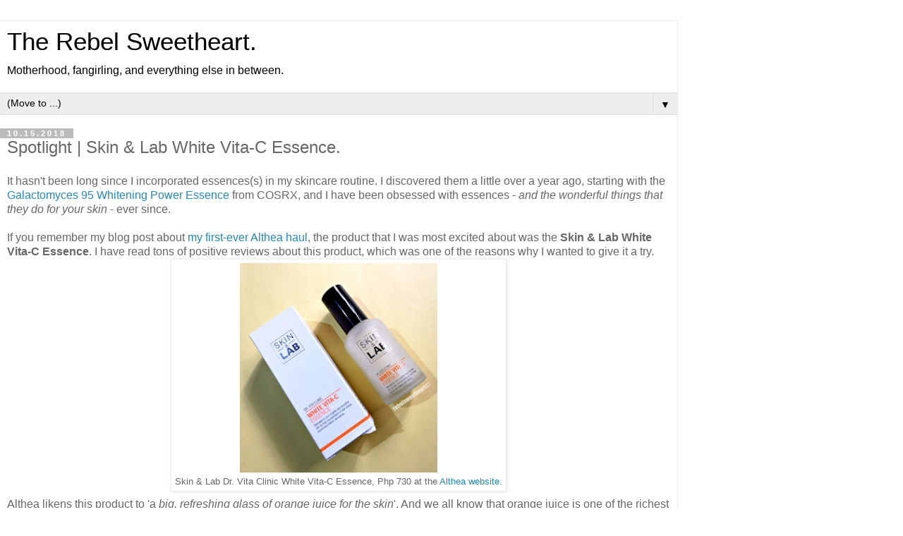

--- FILE ---
content_type: text/html; charset=UTF-8
request_url: https://www.therebelsweetheart.com/2018/10/spotlight-skin-lab-white-vita-c-essence.html?m=1
body_size: 19044
content:
<!DOCTYPE html>
<html class='v2' dir='ltr' lang='en'>
<head>
<link href='https://www.blogger.com/static/v1/widgets/3772415480-widget_css_mobile_2_bundle.css' rel='stylesheet' type='text/css'/>
<meta content='width=device-width,initial-scale=1.0,minimum-scale=1.0,maximum-scale=1.0' name='viewport'/>
<meta content='text/html; charset=UTF-8' http-equiv='Content-Type'/>
<meta content='blogger' name='generator'/>
<link href='https://www.therebelsweetheart.com/favicon.ico' rel='icon' type='image/x-icon'/>
<link href='http://www.therebelsweetheart.com/2018/10/spotlight-skin-lab-white-vita-c-essence.html' rel='canonical'/>
<link rel="alternate" type="application/atom+xml" title="The Rebel Sweetheart. - Atom" href="https://www.therebelsweetheart.com/feeds/posts/default" />
<link rel="alternate" type="application/rss+xml" title="The Rebel Sweetheart. - RSS" href="https://www.therebelsweetheart.com/feeds/posts/default?alt=rss" />
<link rel="service.post" type="application/atom+xml" title="The Rebel Sweetheart. - Atom" href="https://www.blogger.com/feeds/5783664613223554083/posts/default" />

<link rel="alternate" type="application/atom+xml" title="The Rebel Sweetheart. - Atom" href="https://www.therebelsweetheart.com/feeds/8125678579616944467/comments/default" />
<!--Can't find substitution for tag [blog.ieCssRetrofitLinks]-->
<link href='https://blogger.googleusercontent.com/img/b/R29vZ2xl/AVvXsEiyFgl8BrmnS-Iu9W6gh-uD4bVi0gJCySUPEMoLSO-9OWPwAp4hnXbZeWKaZ47zxUb_unhi8bzdBZEuvEGiUUT3i4cerCnCPUOoK7DsHpxykdmMBdGU4B1wzIxYT60f39L3o6yfuhVcHIY/s400/IMG_20181009_130544.jpg' rel='image_src'/>
<meta content='http://www.therebelsweetheart.com/2018/10/spotlight-skin-lab-white-vita-c-essence.html' property='og:url'/>
<meta content='Spotlight | Skin &amp; Lab White Vita-C Essence.' property='og:title'/>
<meta content='It hasn&#39;t been long since I incorporated essences(s) in my skincare routine. I discovered them a little over a year ago, starting with the G...' property='og:description'/>
<meta content='https://blogger.googleusercontent.com/img/b/R29vZ2xl/AVvXsEiyFgl8BrmnS-Iu9W6gh-uD4bVi0gJCySUPEMoLSO-9OWPwAp4hnXbZeWKaZ47zxUb_unhi8bzdBZEuvEGiUUT3i4cerCnCPUOoK7DsHpxykdmMBdGU4B1wzIxYT60f39L3o6yfuhVcHIY/w1200-h630-p-k-no-nu/IMG_20181009_130544.jpg' property='og:image'/>
<title>The Rebel Sweetheart.: Spotlight | Skin & Lab White Vita-C Essence.</title>
<style id='page-skin-1' type='text/css'><!--
/*
-----------------------------------------------
Blogger Template Style
Name:     Simple
Designer: Blogger
URL:      www.blogger.com
----------------------------------------------- */
/* Content
----------------------------------------------- */
body {
font: normal normal 12px 'Trebuchet MS', Trebuchet, Verdana, sans-serif;
color: #666666;
background: #ffffff none repeat scroll top left;
padding: 0 0 0 0;
}
html body .region-inner {
min-width: 0;
max-width: 100%;
width: auto;
}
h2 {
font-size: 22px;
}
a:link {
text-decoration:none;
color: #2288bb;
}
a:visited {
text-decoration:none;
color: #888888;
}
a:hover {
text-decoration:underline;
color: #33aaff;
}
.body-fauxcolumn-outer .fauxcolumn-inner {
background: transparent none repeat scroll top left;
_background-image: none;
}
.body-fauxcolumn-outer .cap-top {
position: absolute;
z-index: 1;
height: 400px;
width: 100%;
}
.body-fauxcolumn-outer .cap-top .cap-left {
width: 100%;
background: transparent none repeat-x scroll top left;
_background-image: none;
}
.content-outer {
-moz-box-shadow: 0 0 0 rgba(0, 0, 0, .15);
-webkit-box-shadow: 0 0 0 rgba(0, 0, 0, .15);
-goog-ms-box-shadow: 0 0 0 #333333;
box-shadow: 0 0 0 rgba(0, 0, 0, .15);
margin-bottom: 1px;
}
.content-inner {
padding: 10px 40px;
}
.content-inner {
background-color: #ffffff;
}
/* Header
----------------------------------------------- */
.header-outer {
background: transparent none repeat-x scroll 0 -400px;
_background-image: none;
}
.Header h1 {
font: normal normal 40px 'Trebuchet MS',Trebuchet,Verdana,sans-serif;
color: #000000;
text-shadow: 0 0 0 rgba(0, 0, 0, .2);
}
.Header h1 a {
color: #000000;
}
.Header .description {
font-size: 18px;
color: #000000;
}
.header-inner .Header .titlewrapper {
padding: 22px 0;
}
.header-inner .Header .descriptionwrapper {
padding: 0 0;
}
/* Tabs
----------------------------------------------- */
.tabs-inner .section:first-child {
border-top: 0 solid #dddddd;
}
.tabs-inner .section:first-child ul {
margin-top: -1px;
border-top: 1px solid #dddddd;
border-left: 1px solid #dddddd;
border-right: 1px solid #dddddd;
}
.tabs-inner .widget ul {
background: transparent none repeat-x scroll 0 -800px;
_background-image: none;
border-bottom: 1px solid #dddddd;
margin-top: 0;
margin-left: -30px;
margin-right: -30px;
}
.tabs-inner .widget li a {
display: inline-block;
padding: .6em 1em;
font: normal normal 12px 'Trebuchet MS', Trebuchet, Verdana, sans-serif;
color: #000000;
border-left: 1px solid #ffffff;
border-right: 1px solid #dddddd;
}
.tabs-inner .widget li:first-child a {
border-left: none;
}
.tabs-inner .widget li.selected a, .tabs-inner .widget li a:hover {
color: #000000;
background-color: #eeeeee;
text-decoration: none;
}
/* Columns
----------------------------------------------- */
.main-outer {
border-top: 0 solid #dddddd;
}
.fauxcolumn-left-outer .fauxcolumn-inner {
border-right: 1px solid #dddddd;
}
.fauxcolumn-right-outer .fauxcolumn-inner {
border-left: 1px solid #dddddd;
}
/* Headings
----------------------------------------------- */
div.widget > h2,
div.widget h2.title {
margin: 0 0 1em 0;
font: normal bold 11px 'Trebuchet MS',Trebuchet,Verdana,sans-serif;
color: #000000;
}
/* Widgets
----------------------------------------------- */
.widget .zippy {
color: #999999;
text-shadow: 2px 2px 1px rgba(0, 0, 0, .1);
}
.widget .popular-posts ul {
list-style: none;
}
/* Posts
----------------------------------------------- */
h2.date-header {
font: normal bold 11px Arial, Tahoma, Helvetica, FreeSans, sans-serif;
}
.date-header span {
background-color: #bbbbbb;
color: #ffffff;
padding: 0.4em;
letter-spacing: 3px;
margin: inherit;
}
.main-inner {
padding-top: 35px;
padding-bottom: 65px;
}
.main-inner .column-center-inner {
padding: 0 0;
}
.main-inner .column-center-inner .section {
margin: 0 1em;
}
.post {
margin: 0 0 45px 0;
}
h3.post-title, .comments h4 {
font: normal normal 22px 'Trebuchet MS',Trebuchet,Verdana,sans-serif;
margin: .75em 0 0;
}
.post-body {
font-size: 110%;
line-height: 1.4;
position: relative;
}
.post-body img, .post-body .tr-caption-container, .Profile img, .Image img,
.BlogList .item-thumbnail img {
padding: 2px;
background: #ffffff;
border: 1px solid #eeeeee;
-moz-box-shadow: 1px 1px 5px rgba(0, 0, 0, .1);
-webkit-box-shadow: 1px 1px 5px rgba(0, 0, 0, .1);
box-shadow: 1px 1px 5px rgba(0, 0, 0, .1);
}
.post-body img, .post-body .tr-caption-container {
padding: 5px;
}
.post-body .tr-caption-container {
color: #666666;
}
.post-body .tr-caption-container img {
padding: 0;
background: transparent;
border: none;
-moz-box-shadow: 0 0 0 rgba(0, 0, 0, .1);
-webkit-box-shadow: 0 0 0 rgba(0, 0, 0, .1);
box-shadow: 0 0 0 rgba(0, 0, 0, .1);
}
.post-header {
margin: 0 0 1.5em;
line-height: 1.6;
font-size: 90%;
}
.post-footer {
margin: 20px -2px 0;
padding: 5px 10px;
color: #666666;
background-color: #eeeeee;
border-bottom: 1px solid #eeeeee;
line-height: 1.6;
font-size: 90%;
}
#comments .comment-author {
padding-top: 1.5em;
border-top: 1px solid #dddddd;
background-position: 0 1.5em;
}
#comments .comment-author:first-child {
padding-top: 0;
border-top: none;
}
.avatar-image-container {
margin: .2em 0 0;
}
#comments .avatar-image-container img {
border: 1px solid #eeeeee;
}
/* Comments
----------------------------------------------- */
.comments .comments-content .icon.blog-author {
background-repeat: no-repeat;
background-image: url([data-uri]);
}
.comments .comments-content .loadmore a {
border-top: 1px solid #999999;
border-bottom: 1px solid #999999;
}
.comments .comment-thread.inline-thread {
background-color: #eeeeee;
}
.comments .continue {
border-top: 2px solid #999999;
}
/* Accents
---------------------------------------------- */
.section-columns td.columns-cell {
border-left: 1px solid #dddddd;
}
.blog-pager {
background: transparent url(https://resources.blogblog.com/blogblog/data/1kt/simple/paging_dot.png) repeat-x scroll top center;
}
.blog-pager-older-link, .home-link,
.blog-pager-newer-link {
background-color: #ffffff;
padding: 5px;
}
.footer-outer {
border-top: 1px dashed #bbbbbb;
}
/* Mobile
----------------------------------------------- */
body.mobile  {
background-size: auto;
}
.mobile .body-fauxcolumn-outer {
background: transparent none repeat scroll top left;
}
.mobile .body-fauxcolumn-outer .cap-top {
background-size: 100% auto;
}
.mobile .content-outer {
-webkit-box-shadow: 0 0 3px rgba(0, 0, 0, .15);
box-shadow: 0 0 3px rgba(0, 0, 0, .15);
}
.mobile .tabs-inner .widget ul {
margin-left: 0;
margin-right: 0;
}
.mobile .post {
margin: 0;
}
.mobile .main-inner .column-center-inner .section {
margin: 0;
}
.mobile .date-header span {
padding: 0.1em 10px;
margin: 0 -10px;
}
.mobile h3.post-title {
margin: 0;
}
.mobile .blog-pager {
background: transparent none no-repeat scroll top center;
}
.mobile .footer-outer {
border-top: none;
}
.mobile .main-inner, .mobile .footer-inner {
background-color: #ffffff;
}
.mobile-index-contents {
color: #666666;
}
.mobile-link-button {
background-color: #2288bb;
}
.mobile-link-button a:link, .mobile-link-button a:visited {
color: #ffffff;
}
.mobile .tabs-inner .section:first-child {
border-top: none;
}
.mobile .tabs-inner .PageList .widget-content {
background-color: #eeeeee;
color: #000000;
border-top: 1px solid #dddddd;
border-bottom: 1px solid #dddddd;
}
.mobile .tabs-inner .PageList .widget-content .pagelist-arrow {
border-left: 1px solid #dddddd;
}

--></style>
<style id='template-skin-1' type='text/css'><!--
body {
min-width: 960px;
}
.content-outer, .content-fauxcolumn-outer, .region-inner {
min-width: 960px;
max-width: 960px;
_width: 960px;
}
.main-inner .columns {
padding-left: 0;
padding-right: 0;
}
.main-inner .fauxcolumn-center-outer {
left: 0;
right: 0;
/* IE6 does not respect left and right together */
_width: expression(this.parentNode.offsetWidth -
parseInt("0") -
parseInt("0") + 'px');
}
.main-inner .fauxcolumn-left-outer {
width: 0;
}
.main-inner .fauxcolumn-right-outer {
width: 0;
}
.main-inner .column-left-outer {
width: 0;
right: 100%;
margin-left: -0;
}
.main-inner .column-right-outer {
width: 0;
margin-right: -0;
}
#layout {
min-width: 0;
}
#layout .content-outer {
min-width: 0;
width: 800px;
}
#layout .region-inner {
min-width: 0;
width: auto;
}
body#layout div.add_widget {
padding: 8px;
}
body#layout div.add_widget a {
margin-left: 32px;
}
--></style>
<script type='text/javascript'>
        (function(i,s,o,g,r,a,m){i['GoogleAnalyticsObject']=r;i[r]=i[r]||function(){
        (i[r].q=i[r].q||[]).push(arguments)},i[r].l=1*new Date();a=s.createElement(o),
        m=s.getElementsByTagName(o)[0];a.async=1;a.src=g;m.parentNode.insertBefore(a,m)
        })(window,document,'script','https://www.google-analytics.com/analytics.js','ga');
        ga('create', 'UA-29717105-1', 'auto', 'blogger');
        ga('blogger.send', 'pageview');
      </script>
<link href='https://www.blogger.com/dyn-css/authorization.css?targetBlogID=5783664613223554083&amp;zx=6eb80811-3ba6-4016-92f1-9079b0bfc223' media='none' onload='if(media!=&#39;all&#39;)media=&#39;all&#39;' rel='stylesheet'/><noscript><link href='https://www.blogger.com/dyn-css/authorization.css?targetBlogID=5783664613223554083&amp;zx=6eb80811-3ba6-4016-92f1-9079b0bfc223' rel='stylesheet'/></noscript>
<meta name='google-adsense-platform-account' content='ca-host-pub-1556223355139109'/>
<meta name='google-adsense-platform-domain' content='blogspot.com'/>

<!-- data-ad-client=ca-pub-7434116443174190 -->

</head>
<body class='loading mobile variant-simplysimple'>
<div class='navbar section' id='navbar' name='Navbar'><div class='widget Navbar' data-version='1' id='Navbar1'><script type="text/javascript">
    function setAttributeOnload(object, attribute, val) {
      if(window.addEventListener) {
        window.addEventListener('load',
          function(){ object[attribute] = val; }, false);
      } else {
        window.attachEvent('onload', function(){ object[attribute] = val; });
      }
    }
  </script>
<script type="text/javascript">
(function() {
var script = document.createElement('script');
script.type = 'text/javascript';
script.src = '//pagead2.googlesyndication.com/pagead/js/google_top_exp.js';
var head = document.getElementsByTagName('head')[0];
if (head) {
head.appendChild(script);
}})();
</script>
</div></div>
<div class='body-fauxcolumns'>
<div class='fauxcolumn-outer body-fauxcolumn-outer'>
<div class='cap-top'>
<div class='cap-left'></div>
<div class='cap-right'></div>
</div>
<div class='fauxborder-left'>
<div class='fauxborder-right'></div>
<div class='fauxcolumn-inner'>
</div>
</div>
<div class='cap-bottom'>
<div class='cap-left'></div>
<div class='cap-right'></div>
</div>
</div>
</div>
<div class='content'>
<div class='content-fauxcolumns'>
<div class='fauxcolumn-outer content-fauxcolumn-outer'>
<div class='cap-top'>
<div class='cap-left'></div>
<div class='cap-right'></div>
</div>
<div class='fauxborder-left'>
<div class='fauxborder-right'></div>
<div class='fauxcolumn-inner'>
</div>
</div>
<div class='cap-bottom'>
<div class='cap-left'></div>
<div class='cap-right'></div>
</div>
</div>
</div>
<div class='content-outer'>
<div class='content-cap-top cap-top'>
<div class='cap-left'></div>
<div class='cap-right'></div>
</div>
<div class='fauxborder-left content-fauxborder-left'>
<div class='fauxborder-right content-fauxborder-right'></div>
<div class='content-inner'>
<header>
<div class='header-outer'>
<div class='header-cap-top cap-top'>
<div class='cap-left'></div>
<div class='cap-right'></div>
</div>
<div class='fauxborder-left header-fauxborder-left'>
<div class='fauxborder-right header-fauxborder-right'></div>
<div class='region-inner header-inner'>
<div class='header section' id='header' name='Header'><div class='widget Header' data-version='1' id='Header1'>
<div id='header-inner'>
<div class='titlewrapper'>
<h1 class='title'>
<a href='https://www.therebelsweetheart.com/?m=1'>
The Rebel Sweetheart.
</a>
</h1>
</div>
<div class='descriptionwrapper'>
<p class='description'><span>Motherhood, fangirling, and everything else in between.</span></p>
</div>
</div>
</div></div>
</div>
</div>
<div class='header-cap-bottom cap-bottom'>
<div class='cap-left'></div>
<div class='cap-right'></div>
</div>
</div>
</header>
<div class='tabs-outer'>
<div class='tabs-cap-top cap-top'>
<div class='cap-left'></div>
<div class='cap-right'></div>
</div>
<div class='fauxborder-left tabs-fauxborder-left'>
<div class='fauxborder-right tabs-fauxborder-right'></div>
<div class='region-inner tabs-inner'>
<div class='tabs section' id='crosscol' name='Cross-Column'><div class='widget PageList' data-version='1' id='PageList1'>
<h2>Pages</h2>
<div class='widget-content'>
<select id='PageList1_select'>
<option disabled='disabled' hidden='hidden' selected='selected' value=''>
(Move to ...)
</option>
<option value='https://www.therebelsweetheart.com/?m=1'>Home</option>
<option value='https://www.therebelsweetheart.com/p/about.html?m=1'>About</option>
<option value='https://www.therebelsweetheart.com/p/features.html?m=1'>Media Features</option>
<option value='https://www.therebelsweetheart.com/p/prmedia-kit.html?m=1'>Contact</option>
</select>
<span class='pagelist-arrow'>&#9660;</span>
<div class='clear'></div>
</div>
</div></div>
<div class='tabs no-items section' id='crosscol-overflow' name='Cross-Column 2'></div>
</div>
</div>
<div class='tabs-cap-bottom cap-bottom'>
<div class='cap-left'></div>
<div class='cap-right'></div>
</div>
</div>
<div class='main-outer'>
<div class='main-cap-top cap-top'>
<div class='cap-left'></div>
<div class='cap-right'></div>
</div>
<div class='fauxborder-left main-fauxborder-left'>
<div class='fauxborder-right main-fauxborder-right'></div>
<div class='region-inner main-inner'>
<div class='columns fauxcolumns'>
<div class='fauxcolumn-outer fauxcolumn-center-outer'>
<div class='cap-top'>
<div class='cap-left'></div>
<div class='cap-right'></div>
</div>
<div class='fauxborder-left'>
<div class='fauxborder-right'></div>
<div class='fauxcolumn-inner'>
</div>
</div>
<div class='cap-bottom'>
<div class='cap-left'></div>
<div class='cap-right'></div>
</div>
</div>
<div class='fauxcolumn-outer fauxcolumn-left-outer'>
<div class='cap-top'>
<div class='cap-left'></div>
<div class='cap-right'></div>
</div>
<div class='fauxborder-left'>
<div class='fauxborder-right'></div>
<div class='fauxcolumn-inner'>
</div>
</div>
<div class='cap-bottom'>
<div class='cap-left'></div>
<div class='cap-right'></div>
</div>
</div>
<div class='fauxcolumn-outer fauxcolumn-right-outer'>
<div class='cap-top'>
<div class='cap-left'></div>
<div class='cap-right'></div>
</div>
<div class='fauxborder-left'>
<div class='fauxborder-right'></div>
<div class='fauxcolumn-inner'>
</div>
</div>
<div class='cap-bottom'>
<div class='cap-left'></div>
<div class='cap-right'></div>
</div>
</div>
<!-- corrects IE6 width calculation -->
<div class='columns-inner'>
<div class='column-center-outer'>
<div class='column-center-inner'>
<div class='main section' id='main' name='Main'><div class='widget Blog' data-version='1' id='Blog1'>
<div class='blog-posts hfeed'>
<div class='date-outer'>
<h2 class='date-header'><span>10.15.2018</span></h2>
<div class='date-posts'>
<div class='post-outer'>
<div class='post hentry uncustomized-post-template' itemscope='itemscope' itemtype='http://schema.org/BlogPosting'>
<meta content='https://blogger.googleusercontent.com/img/b/R29vZ2xl/AVvXsEiyFgl8BrmnS-Iu9W6gh-uD4bVi0gJCySUPEMoLSO-9OWPwAp4hnXbZeWKaZ47zxUb_unhi8bzdBZEuvEGiUUT3i4cerCnCPUOoK7DsHpxykdmMBdGU4B1wzIxYT60f39L3o6yfuhVcHIY/s72-c/IMG_20181009_130544.jpg' itemprop='image_url'/>
<meta content='5783664613223554083' itemprop='blogId'/>
<meta content='8125678579616944467' itemprop='postId'/>
<a name='8125678579616944467'></a>
<h3 class='post-title entry-title' itemprop='name'>
Spotlight | Skin & Lab White Vita-C Essence.
</h3>
<div class='post-header'>
<div class='post-header-line-1'></div>
</div>
<div class='post-body entry-content' id='post-body-8125678579616944467' itemprop='articleBody'>
It hasn't been long since I incorporated essences(s) in my skincare routine. I discovered them a little over a year ago, starting with the <a href="https://www.therebelsweetheart.com/2018/01/spotlight-cosrx-galactomyces-alcohol.html">Galactomyces 95 Whitening Power Essence</a> from COSRX, and I have been obsessed with essences - <i>and the wonderful things that they do for your skin</i> - ever since.<br />
<br />
If you remember my blog post about <a href="https://www.therebelsweetheart.com/2018/08/my-first-official-althea-haul.html">my first-ever Althea haul</a>, the product that I was most excited about was the <b>Skin &amp; Lab White Vita-C Essence</b>. I have read tons of positive reviews about this product, which was one of the reasons why I wanted to give it a try.<br />
<table align="center" cellpadding="0" cellspacing="0" class="tr-caption-container" style="margin-left: auto; margin-right: auto; text-align: center;"><tbody>
<tr><td style="text-align: center;"><a href="https://blogger.googleusercontent.com/img/b/R29vZ2xl/AVvXsEiyFgl8BrmnS-Iu9W6gh-uD4bVi0gJCySUPEMoLSO-9OWPwAp4hnXbZeWKaZ47zxUb_unhi8bzdBZEuvEGiUUT3i4cerCnCPUOoK7DsHpxykdmMBdGU4B1wzIxYT60f39L3o6yfuhVcHIY/s1600/IMG_20181009_130544.jpg" imageanchor="1" style=""><img border="0" data-original-height="1600" data-original-width="1512" height="297" src="https://blogger.googleusercontent.com/img/b/R29vZ2xl/AVvXsEiyFgl8BrmnS-Iu9W6gh-uD4bVi0gJCySUPEMoLSO-9OWPwAp4hnXbZeWKaZ47zxUb_unhi8bzdBZEuvEGiUUT3i4cerCnCPUOoK7DsHpxykdmMBdGU4B1wzIxYT60f39L3o6yfuhVcHIY/s280/IMG_20181009_130544.jpg" width="280" /></a></td></tr>
<tr><td class="tr-caption" style="text-align: center;">Skin &amp; Lab Dr. Vita Clinic White Vita-C Essence, Php 730 at the <a href="https://share-ph.althea.kr/x/48Yv1U" rel="nofollow">Althea website</a>.</td></tr>
</tbody></table>
Althea likens this product to 'a <i>big, refreshing glass of orange juice for the skin</i>'. And we all know that orange juice is one of the richest sources of <b>vitamin C</b>, which is an anti-oxidant and detoxifying agent that prevents and neutralizes free radicals from causing damage to our body.<br />
<div>
<br /></div>
<div>
The <b>Skin &amp; Lab White Vita-C Essence</b> contains <b>Ethyl Ascorbyl Ether</b>, a more stabilized form of vitamin C. And with its higher concentration of vitamin C, this product not only effectively brightens the skin and reduces dark spots, but also strengthens the skin and stimulates collagen production.</div>
<div>
<table align="center" cellpadding="0" cellspacing="0" class="tr-caption-container" style="margin-left: auto; margin-right: auto; text-align: center;"><tbody>
<tr><td style="text-align: center;"><a href="https://blogger.googleusercontent.com/img/b/R29vZ2xl/AVvXsEjf_kTjuYkwPI_4mhD3T3JZ-IRz7xE6dOZtdQYvBxGYkzv5LGxONkUhnO3jYOrgRrOYKOXCm2WluwlnLtwFZPP_OhlEWqmqBeAvj3e2IrU1QdT9GViKe_OzWasngja0CcOVonHDNa9rsno/s1600/IMG_20181009_130751.jpg" imageanchor="1" style=""><img border="0" data-original-height="1600" data-original-width="1447" height="311" src="https://blogger.googleusercontent.com/img/b/R29vZ2xl/AVvXsEjf_kTjuYkwPI_4mhD3T3JZ-IRz7xE6dOZtdQYvBxGYkzv5LGxONkUhnO3jYOrgRrOYKOXCm2WluwlnLtwFZPP_OhlEWqmqBeAvj3e2IrU1QdT9GViKe_OzWasngja0CcOVonHDNa9rsno/s280/IMG_20181009_130751.jpg" width="280" /></a></td></tr>
<tr><td class="tr-caption" style="text-align: center;">Brighter and smoother skin, why not? :)</td></tr>
</tbody></table>
This essence also contains <b>green tea seed oil</b>, which is also rich in vitamin C; <b>sea buckthorn oil</b>, which helps slow down the signs of aging by nourishing the tissues in the skin; <b>spider silk protein</b> which retains skin moisture and makes the skin softer and smoother; and<b> arginine/lysine polypeptide</b> which acts like an elixir for skin health.</div>
<table align="center" cellpadding="0" cellspacing="0" class="tr-caption-container" style="margin-left: auto; margin-right: auto; text-align: center;"><tbody>
<tr><td style="text-align: center;"><a href="https://blogger.googleusercontent.com/img/b/R29vZ2xl/AVvXsEgDdo4Nxn8k1xmMtCbRsuRBtxX6TU6aCq54XGLdCzt91r5l2IfkGQiPssd9yZjMj4zrvyF9WGMKf5LI78SzXCcahCZXeitcr4eWm_7M-699VKGwMOncDo2lXqypuLBzp4k39ntalvPMieg/s1600/IMG_20181009_131146_1.jpg" imageanchor="1" style=""><img border="0" data-original-height="1600" data-original-width="1476" height="304" src="https://blogger.googleusercontent.com/img/b/R29vZ2xl/AVvXsEgDdo4Nxn8k1xmMtCbRsuRBtxX6TU6aCq54XGLdCzt91r5l2IfkGQiPssd9yZjMj4zrvyF9WGMKf5LI78SzXCcahCZXeitcr4eWm_7M-699VKGwMOncDo2lXqypuLBzp4k39ntalvPMieg/s280/IMG_20181009_131146_1.jpg" width="280" /></a></td></tr>
<tr><td class="tr-caption" style="text-align: center;">Product description + usage instructions.</td></tr>
</tbody></table>
The product comes in a pump bottle made of frosted glass, and based on my research, vitamin-C skincare products are typically packaged as such to to keep them from degrading or losing efficacy. Although the glass bottle isn't very travel-friendly, at least I know that this product is packaged appropriately.<br />
<table align="center" cellpadding="0" cellspacing="0" class="tr-caption-container" style="margin-left: auto; margin-right: auto; text-align: center;"><tbody>
<tr><td style="text-align: center;"><a href="https://blogger.googleusercontent.com/img/b/R29vZ2xl/AVvXsEhSlBqYYpcabGyADpPH2coy9rIewLJeggcgHuntN7kJ95a_Ceygrh9RCN2HKbHB5Yr2w8HBI0wGKELoLbaba6Whon8zunZ2wz5rjIUknA8upetQA_Fw3BFHh2oZu8v0cRi2kyhbSTGYRKI/s1600/IMG_20181009_131345.jpg" imageanchor="1" style=""><img border="0" data-original-height="1600" data-original-width="1087" height="400" src="https://blogger.googleusercontent.com/img/b/R29vZ2xl/AVvXsEhSlBqYYpcabGyADpPH2coy9rIewLJeggcgHuntN7kJ95a_Ceygrh9RCN2HKbHB5Yr2w8HBI0wGKELoLbaba6Whon8zunZ2wz5rjIUknA8upetQA_Fw3BFHh2oZu8v0cRi2kyhbSTGYRKI/s400/IMG_20181009_131345.jpg" width="271" /></a></td></tr>
<tr><td class="tr-caption" style="text-align: center;">Comes in a 50 mL frosted glass bottle.</td></tr>
</tbody></table>
<table align="center" cellpadding="0" cellspacing="0" class="tr-caption-container" style="margin-left: auto; margin-right: auto; text-align: center;"><tbody>
<tr><td style="text-align: center;"><a href="https://blogger.googleusercontent.com/img/b/R29vZ2xl/AVvXsEjFyMsvQzWB5vTYpxSU1ff8vMbWhmRF-Smt78WJrPBfuDNaZedJ15n2CnxPbqP8sA3JsEz66wvPETsGDg3D4edQ00v1buchMwrGCHYVATe6GmVJHRhk1dAn1Flhn9B5KDjpxDPUc2uy7SQ/s1600/IMG_20181009_131458_1.jpg" imageanchor="1" style=""><img border="0" data-original-height="1600" data-original-width="1436" height="312" src="https://blogger.googleusercontent.com/img/b/R29vZ2xl/AVvXsEjFyMsvQzWB5vTYpxSU1ff8vMbWhmRF-Smt78WJrPBfuDNaZedJ15n2CnxPbqP8sA3JsEz66wvPETsGDg3D4edQ00v1buchMwrGCHYVATe6GmVJHRhk1dAn1Flhn9B5KDjpxDPUc2uy7SQ/s280/IMG_20181009_131458_1.jpg" width="280" /></a></td></tr>
<tr><td class="tr-caption" style="text-align: center;">And a pump inside.</td></tr>
</tbody></table>
<div>
This essence has a light, watery consistency which makes it super easy for the skin to absorb. It neither feels heavy nor sticky on the skin, and it doesn't make your face shiny or greasy after application. I especially love its invigorating, citrus-y scent - reminds me of fresh orange juice that my husband used to make.</div>
<table align="center" cellpadding="0" cellspacing="0" class="tr-caption-container" style="margin-left: auto; margin-right: auto; text-align: center;"><tbody>
<tr><td style="text-align: center;"><a href="https://blogger.googleusercontent.com/img/b/R29vZ2xl/AVvXsEiqzOb6YAF5Zzn4hpFtlaDCDpv4USoe70IK7Vrn-HLfHgrqq_iB_7ilwNVM7KoKGtHrVk13Qrd87Srlyvni0iddEHdtxaFK1yrx14lGhg1tdQqcWWZh_8THFjePUot_jPAC-JmI8CcXpOA/s1600/IMG_20181009_131547_1.jpg" imageanchor="1" style=""><img border="0" data-original-height="1600" data-original-width="1211" height="320" src="https://blogger.googleusercontent.com/img/b/R29vZ2xl/AVvXsEiqzOb6YAF5Zzn4hpFtlaDCDpv4USoe70IK7Vrn-HLfHgrqq_iB_7ilwNVM7KoKGtHrVk13Qrd87Srlyvni0iddEHdtxaFK1yrx14lGhg1tdQqcWWZh_8THFjePUot_jPAC-JmI8CcXpOA/s320/IMG_20181009_131547_1.jpg" width="242" /></a></td></tr>
<tr><td class="tr-caption" style="text-align: center;">You get this much product with just one pump.</td></tr>
</tbody></table>
I've been using this essence for more than two months now, applying it in the morning after patting my face with toner and before slathering my face with an <b>SPF30/PA++</b> day cream. It is imperative that you wear sunscreen, as skincare products infused with vitamin C make your skin more sensitive to the sun. If you're worried about sun damage or if you think your sunscreen isn't potent enough against the harmful rays of the sun, then you can opt to use this essence at night. As for me, I prefer taking my daily dose of vitamin C in the morning, whether it's an oral health supplement, or a skincare product.<br />
<table align="center" cellpadding="0" cellspacing="0" class="tr-caption-container" style="margin-left: auto; margin-right: auto; text-align: center;"><tbody>
<tr><td style="text-align: center;"><a href="https://blogger.googleusercontent.com/img/b/R29vZ2xl/AVvXsEjSvhCm_IuzNyiHw0szJ8F9cjrSiY0AvxDLGPJ3-4NbwI72stVr-H0SyIeSev87N1eOJdtCyYTgLIOi7rC0Svsk6fYmnhhW5cpatLCyczcDUZB7eBjg9EfdQFDrnJq9Qgv8_aM6Hn-cHSA/s1600/BeautyPlus_20181009110313092_save.jpg" imageanchor="1" style=""><img border="0" data-original-height="1016" data-original-width="887" height="320" src="https://blogger.googleusercontent.com/img/b/R29vZ2xl/AVvXsEjSvhCm_IuzNyiHw0szJ8F9cjrSiY0AvxDLGPJ3-4NbwI72stVr-H0SyIeSev87N1eOJdtCyYTgLIOi7rC0Svsk6fYmnhhW5cpatLCyczcDUZB7eBjg9EfdQFDrnJq9Qgv8_aM6Hn-cHSA/s320/BeautyPlus_20181009110313092_save.jpg" width="279" /></a></td></tr>
<tr><td class="tr-caption" style="text-align: center;">Confidently bare-faced, thanks to Skin &amp; Lab White Vita-C Essence.</td></tr>
</tbody></table>
<div>
And so far, this essence has kept its promise of '<i>brighter and smoother skin</i>'. I've noticed that my skin has become softer and smoother over time, and the blotchy, uneven patches around my cheekbones are no longer visible. I love the 'chok chok effect'<i> (aka dewy, bouncy, glowing skin)</i> that I'm getting from this product, and from the looks of it, I'll be using this essence down to the very last drop!</div>
<div>
<br /></div>
<div>
<div>
<div>
<div>
<br /></div>
<div>
<div style="text-align: right;">
<a href="http://www.mylivesignature.com/" target="_blank"><img border="0" src="https://signatures.mylivesignature.com/85963/rebelsweetheart/68629942f0fbd7a7d75f91051c6489fc.png" style="background: transparent; border: 0 !important;" /></a></div>
</div>
</div>
</div>
</div>
<div style='clear: both;'></div>
</div>
<div class='post-footer'>
<div class='post-footer-line post-footer-line-1'>
<span class='post-author vcard'>
<span class='fn' itemprop='author' itemscope='itemscope' itemtype='http://schema.org/Person'>
<meta content='https://www.blogger.com/profile/03934247802138336293' itemprop='url'/>
<a href='https://www.blogger.com/profile/03934247802138336293' rel='author' title='author profile'>
<span itemprop='name'>Czjai</span>
</a>
</span>
</span>
<span class='post-timestamp'>
at
<meta content='http://www.therebelsweetheart.com/2018/10/spotlight-skin-lab-white-vita-c-essence.html' itemprop='url'/>
<a class='timestamp-link' href='https://www.therebelsweetheart.com/2018/10/spotlight-skin-lab-white-vita-c-essence.html?m=1' rel='bookmark' title='permanent link'><abbr class='published' itemprop='datePublished' title='2018-10-15T23:07:00+08:00'>11:07:00 PM</abbr></a>
</span>
<span class='post-comment-link'>
</span>
</div>
<div class='post-footer-line post-footer-line-2'>
<div class='mobile-link-button goog-inline-block' id='mobile-share-button'>
<a href='javascript:void(0);'>Share</a>
</div>
</div>
</div>
</div>
<div class='comments' id='comments'>
<a name='comments'></a>
<h4>27 comments:</h4>
<div class='comments-content'>
<script async='async' src='' type='text/javascript'></script>
<script type='text/javascript'>
    (function() {
      var items = null;
      var msgs = null;
      var config = {};

// <![CDATA[
      var cursor = null;
      if (items && items.length > 0) {
        cursor = parseInt(items[items.length - 1].timestamp) + 1;
      }

      var bodyFromEntry = function(entry) {
        var text = (entry &&
                    ((entry.content && entry.content.$t) ||
                     (entry.summary && entry.summary.$t))) ||
            '';
        if (entry && entry.gd$extendedProperty) {
          for (var k in entry.gd$extendedProperty) {
            if (entry.gd$extendedProperty[k].name == 'blogger.contentRemoved') {
              return '<span class="deleted-comment">' + text + '</span>';
            }
          }
        }
        return text;
      }

      var parse = function(data) {
        cursor = null;
        var comments = [];
        if (data && data.feed && data.feed.entry) {
          for (var i = 0, entry; entry = data.feed.entry[i]; i++) {
            var comment = {};
            // comment ID, parsed out of the original id format
            var id = /blog-(\d+).post-(\d+)/.exec(entry.id.$t);
            comment.id = id ? id[2] : null;
            comment.body = bodyFromEntry(entry);
            comment.timestamp = Date.parse(entry.published.$t) + '';
            if (entry.author && entry.author.constructor === Array) {
              var auth = entry.author[0];
              if (auth) {
                comment.author = {
                  name: (auth.name ? auth.name.$t : undefined),
                  profileUrl: (auth.uri ? auth.uri.$t : undefined),
                  avatarUrl: (auth.gd$image ? auth.gd$image.src : undefined)
                };
              }
            }
            if (entry.link) {
              if (entry.link[2]) {
                comment.link = comment.permalink = entry.link[2].href;
              }
              if (entry.link[3]) {
                var pid = /.*comments\/default\/(\d+)\?.*/.exec(entry.link[3].href);
                if (pid && pid[1]) {
                  comment.parentId = pid[1];
                }
              }
            }
            comment.deleteclass = 'item-control blog-admin';
            if (entry.gd$extendedProperty) {
              for (var k in entry.gd$extendedProperty) {
                if (entry.gd$extendedProperty[k].name == 'blogger.itemClass') {
                  comment.deleteclass += ' ' + entry.gd$extendedProperty[k].value;
                } else if (entry.gd$extendedProperty[k].name == 'blogger.displayTime') {
                  comment.displayTime = entry.gd$extendedProperty[k].value;
                }
              }
            }
            comments.push(comment);
          }
        }
        return comments;
      };

      var paginator = function(callback) {
        if (hasMore()) {
          var url = config.feed + '?alt=json&v=2&orderby=published&reverse=false&max-results=50';
          if (cursor) {
            url += '&published-min=' + new Date(cursor).toISOString();
          }
          window.bloggercomments = function(data) {
            var parsed = parse(data);
            cursor = parsed.length < 50 ? null
                : parseInt(parsed[parsed.length - 1].timestamp) + 1
            callback(parsed);
            window.bloggercomments = null;
          }
          url += '&callback=bloggercomments';
          var script = document.createElement('script');
          script.type = 'text/javascript';
          script.src = url;
          document.getElementsByTagName('head')[0].appendChild(script);
        }
      };
      var hasMore = function() {
        return !!cursor;
      };
      var getMeta = function(key, comment) {
        if ('iswriter' == key) {
          var matches = !!comment.author
              && comment.author.name == config.authorName
              && comment.author.profileUrl == config.authorUrl;
          return matches ? 'true' : '';
        } else if ('deletelink' == key) {
          return config.baseUri + '/comment/delete/'
               + config.blogId + '/' + comment.id;
        } else if ('deleteclass' == key) {
          return comment.deleteclass;
        }
        return '';
      };

      var replybox = null;
      var replyUrlParts = null;
      var replyParent = undefined;

      var onReply = function(commentId, domId) {
        if (replybox == null) {
          // lazily cache replybox, and adjust to suit this style:
          replybox = document.getElementById('comment-editor');
          if (replybox != null) {
            replybox.height = '250px';
            replybox.style.display = 'block';
            replyUrlParts = replybox.src.split('#');
          }
        }
        if (replybox && (commentId !== replyParent)) {
          replybox.src = '';
          document.getElementById(domId).insertBefore(replybox, null);
          replybox.src = replyUrlParts[0]
              + (commentId ? '&parentID=' + commentId : '')
              + '#' + replyUrlParts[1];
          replyParent = commentId;
        }
      };

      var hash = (window.location.hash || '#').substring(1);
      var startThread, targetComment;
      if (/^comment-form_/.test(hash)) {
        startThread = hash.substring('comment-form_'.length);
      } else if (/^c[0-9]+$/.test(hash)) {
        targetComment = hash.substring(1);
      }

      // Configure commenting API:
      var configJso = {
        'maxDepth': config.maxThreadDepth
      };
      var provider = {
        'id': config.postId,
        'data': items,
        'loadNext': paginator,
        'hasMore': hasMore,
        'getMeta': getMeta,
        'onReply': onReply,
        'rendered': true,
        'initComment': targetComment,
        'initReplyThread': startThread,
        'config': configJso,
        'messages': msgs
      };

      var render = function() {
        if (window.goog && window.goog.comments) {
          var holder = document.getElementById('comment-holder');
          window.goog.comments.render(holder, provider);
        }
      };

      // render now, or queue to render when library loads:
      if (window.goog && window.goog.comments) {
        render();
      } else {
        window.goog = window.goog || {};
        window.goog.comments = window.goog.comments || {};
        window.goog.comments.loadQueue = window.goog.comments.loadQueue || [];
        window.goog.comments.loadQueue.push(render);
      }
    })();
// ]]>
  </script>
<div id='comment-holder'>
<div class="comment-thread toplevel-thread"><ol id="top-ra"><li class="comment" id="c2536467954997050482"><div class="avatar-image-container"><img src="//resources.blogblog.com/img/blank.gif" alt=""/></div><div class="comment-block"><div class="comment-header"><cite class="user"><a href="http://www.queentourmaline.com" rel="nofollow">Queen Tourmaline</a></cite><span class="icon user "></span><span class="datetime secondary-text"><a rel="nofollow" href="https://www.therebelsweetheart.com/2018/10/spotlight-skin-lab-white-vita-c-essence.html?showComment=1539713082744&amp;m=1#c2536467954997050482">Wed Oct 17, 02:04:00 AM GMT+8</a></span></div><p class="comment-content">I was looking into Vitamin C creams awhile ago but I never purchased because I couldn&#39;t make a choice. Now that the weather is getting cooler  I need to look closer at my routine. Thank you for the recommendation.</p><span class="comment-actions secondary-text"><a class="comment-reply" target="_self" data-comment-id="2536467954997050482">Reply</a><span class="item-control blog-admin blog-admin pid-412059901"><a target="_self" href="https://www.blogger.com/comment/delete/5783664613223554083/2536467954997050482">Delete</a></span></span></div><div class="comment-replies"><div id="c2536467954997050482-rt" class="comment-thread inline-thread hidden"><span class="thread-toggle thread-expanded"><span class="thread-arrow"></span><span class="thread-count"><a target="_self">Replies</a></span></span><ol id="c2536467954997050482-ra" class="thread-chrome thread-expanded"><div></div><div id="c2536467954997050482-continue" class="continue"><a class="comment-reply" target="_self" data-comment-id="2536467954997050482">Reply</a></div></ol></div></div><div class="comment-replybox-single" id="c2536467954997050482-ce"></div></li><li class="comment" id="c6289948670120565727"><div class="avatar-image-container"><img src="//www.blogger.com/img/blogger_logo_round_35.png" alt=""/></div><div class="comment-block"><div class="comment-header"><cite class="user"><a href="https://www.blogger.com/profile/07153877263395848634" rel="nofollow">Chad</a></cite><span class="icon user "></span><span class="datetime secondary-text"><a rel="nofollow" href="https://www.therebelsweetheart.com/2018/10/spotlight-skin-lab-white-vita-c-essence.html?showComment=1539726777662&amp;m=1#c6289948670120565727">Wed Oct 17, 05:52:00 AM GMT+8</a></span></div><p class="comment-content">Thank you so much for the awesome review, my wife says thank you!</p><span class="comment-actions secondary-text"><a class="comment-reply" target="_self" data-comment-id="6289948670120565727">Reply</a><span class="item-control blog-admin blog-admin pid-1121794450"><a target="_self" href="https://www.blogger.com/comment/delete/5783664613223554083/6289948670120565727">Delete</a></span></span></div><div class="comment-replies"><div id="c6289948670120565727-rt" class="comment-thread inline-thread hidden"><span class="thread-toggle thread-expanded"><span class="thread-arrow"></span><span class="thread-count"><a target="_self">Replies</a></span></span><ol id="c6289948670120565727-ra" class="thread-chrome thread-expanded"><div></div><div id="c6289948670120565727-continue" class="continue"><a class="comment-reply" target="_self" data-comment-id="6289948670120565727">Reply</a></div></ol></div></div><div class="comment-replybox-single" id="c6289948670120565727-ce"></div></li><li class="comment" id="c1993847263983956022"><div class="avatar-image-container"><img src="//www.blogger.com/img/blogger_logo_round_35.png" alt=""/></div><div class="comment-block"><div class="comment-header"><cite class="user"><a href="https://www.blogger.com/profile/01814647676127704591" rel="nofollow">melissa</a></cite><span class="icon user "></span><span class="datetime secondary-text"><a rel="nofollow" href="https://www.therebelsweetheart.com/2018/10/spotlight-skin-lab-white-vita-c-essence.html?showComment=1539740564147&amp;m=1#c1993847263983956022">Wed Oct 17, 09:42:00 AM GMT+8</a></span></div><p class="comment-content">I love trying new products, great review.</p><span class="comment-actions secondary-text"><a class="comment-reply" target="_self" data-comment-id="1993847263983956022">Reply</a><span class="item-control blog-admin blog-admin pid-524915988"><a target="_self" href="https://www.blogger.com/comment/delete/5783664613223554083/1993847263983956022">Delete</a></span></span></div><div class="comment-replies"><div id="c1993847263983956022-rt" class="comment-thread inline-thread hidden"><span class="thread-toggle thread-expanded"><span class="thread-arrow"></span><span class="thread-count"><a target="_self">Replies</a></span></span><ol id="c1993847263983956022-ra" class="thread-chrome thread-expanded"><div></div><div id="c1993847263983956022-continue" class="continue"><a class="comment-reply" target="_self" data-comment-id="1993847263983956022">Reply</a></div></ol></div></div><div class="comment-replybox-single" id="c1993847263983956022-ce"></div></li><li class="comment" id="c2006106566832781076"><div class="avatar-image-container"><img src="//www.blogger.com/img/blogger_logo_round_35.png" alt=""/></div><div class="comment-block"><div class="comment-header"><cite class="user"><a href="https://www.blogger.com/profile/11664270503717977944" rel="nofollow">Maartje</a></cite><span class="icon user "></span><span class="datetime secondary-text"><a rel="nofollow" href="https://www.therebelsweetheart.com/2018/10/spotlight-skin-lab-white-vita-c-essence.html?showComment=1539767935070&amp;m=1#c2006106566832781076">Wed Oct 17, 05:18:00 PM GMT+8</a></span></div><p class="comment-content">Looks like a lovely product! I really like the packaging :)</p><span class="comment-actions secondary-text"><a class="comment-reply" target="_self" data-comment-id="2006106566832781076">Reply</a><span class="item-control blog-admin blog-admin pid-1190311376"><a target="_self" href="https://www.blogger.com/comment/delete/5783664613223554083/2006106566832781076">Delete</a></span></span></div><div class="comment-replies"><div id="c2006106566832781076-rt" class="comment-thread inline-thread hidden"><span class="thread-toggle thread-expanded"><span class="thread-arrow"></span><span class="thread-count"><a target="_self">Replies</a></span></span><ol id="c2006106566832781076-ra" class="thread-chrome thread-expanded"><div></div><div id="c2006106566832781076-continue" class="continue"><a class="comment-reply" target="_self" data-comment-id="2006106566832781076">Reply</a></div></ol></div></div><div class="comment-replybox-single" id="c2006106566832781076-ce"></div></li><li class="comment" id="c8442718571862065568"><div class="avatar-image-container"><img src="//resources.blogblog.com/img/blank.gif" alt=""/></div><div class="comment-block"><div class="comment-header"><cite class="user"><a href="https://www.kiddycharts.com" rel="nofollow">Helen Neale</a></cite><span class="icon user "></span><span class="datetime secondary-text"><a rel="nofollow" href="https://www.therebelsweetheart.com/2018/10/spotlight-skin-lab-white-vita-c-essence.html?showComment=1539768876084&amp;m=1#c8442718571862065568">Wed Oct 17, 05:34:00 PM GMT+8</a></span></div><p class="comment-content">This looks and sounds great. I am so much more concerned with moisturizing now than I used to be.  I&#8217;ll definitely have to check it out now. Thanks so much for the review!</p><span class="comment-actions secondary-text"><a class="comment-reply" target="_self" data-comment-id="8442718571862065568">Reply</a><span class="item-control blog-admin blog-admin pid-412059901"><a target="_self" href="https://www.blogger.com/comment/delete/5783664613223554083/8442718571862065568">Delete</a></span></span></div><div class="comment-replies"><div id="c8442718571862065568-rt" class="comment-thread inline-thread hidden"><span class="thread-toggle thread-expanded"><span class="thread-arrow"></span><span class="thread-count"><a target="_self">Replies</a></span></span><ol id="c8442718571862065568-ra" class="thread-chrome thread-expanded"><div></div><div id="c8442718571862065568-continue" class="continue"><a class="comment-reply" target="_self" data-comment-id="8442718571862065568">Reply</a></div></ol></div></div><div class="comment-replybox-single" id="c8442718571862065568-ce"></div></li><li class="comment" id="c940248501439977928"><div class="avatar-image-container"><img src="//www.blogger.com/img/blogger_logo_round_35.png" alt=""/></div><div class="comment-block"><div class="comment-header"><cite class="user"><a href="https://www.blogger.com/profile/05409792084780222252" rel="nofollow">Angel</a></cite><span class="icon user "></span><span class="datetime secondary-text"><a rel="nofollow" href="https://www.therebelsweetheart.com/2018/10/spotlight-skin-lab-white-vita-c-essence.html?showComment=1539772727110&amp;m=1#c940248501439977928">Wed Oct 17, 06:38:00 PM GMT+8</a></span></div><p class="comment-content">where is this available? i love vitamin C products because it&#39;s really effective for whitening and clearing up the skin.</p><span class="comment-actions secondary-text"><a class="comment-reply" target="_self" data-comment-id="940248501439977928">Reply</a><span class="item-control blog-admin blog-admin pid-535347190"><a target="_self" href="https://www.blogger.com/comment/delete/5783664613223554083/940248501439977928">Delete</a></span></span></div><div class="comment-replies"><div id="c940248501439977928-rt" class="comment-thread inline-thread hidden"><span class="thread-toggle thread-expanded"><span class="thread-arrow"></span><span class="thread-count"><a target="_self">Replies</a></span></span><ol id="c940248501439977928-ra" class="thread-chrome thread-expanded"><div></div><div id="c940248501439977928-continue" class="continue"><a class="comment-reply" target="_self" data-comment-id="940248501439977928">Reply</a></div></ol></div></div><div class="comment-replybox-single" id="c940248501439977928-ce"></div></li><li class="comment" id="c6585324625468890661"><div class="avatar-image-container"><img src="//resources.blogblog.com/img/blank.gif" alt=""/></div><div class="comment-block"><div class="comment-header"><cite class="user">Alexis</cite><span class="icon user "></span><span class="datetime secondary-text"><a rel="nofollow" href="https://www.therebelsweetheart.com/2018/10/spotlight-skin-lab-white-vita-c-essence.html?showComment=1539775768676&amp;m=1#c6585324625468890661">Wed Oct 17, 07:29:00 PM GMT+8</a></span></div><p class="comment-content">This skin care line looks great, thank you or sharing your honest review.</p><span class="comment-actions secondary-text"><a class="comment-reply" target="_self" data-comment-id="6585324625468890661">Reply</a><span class="item-control blog-admin blog-admin pid-412059901"><a target="_self" href="https://www.blogger.com/comment/delete/5783664613223554083/6585324625468890661">Delete</a></span></span></div><div class="comment-replies"><div id="c6585324625468890661-rt" class="comment-thread inline-thread hidden"><span class="thread-toggle thread-expanded"><span class="thread-arrow"></span><span class="thread-count"><a target="_self">Replies</a></span></span><ol id="c6585324625468890661-ra" class="thread-chrome thread-expanded"><div></div><div id="c6585324625468890661-continue" class="continue"><a class="comment-reply" target="_self" data-comment-id="6585324625468890661">Reply</a></div></ol></div></div><div class="comment-replybox-single" id="c6585324625468890661-ce"></div></li><li class="comment" id="c3918505544614183738"><div class="avatar-image-container"><img src="//www.blogger.com/img/blogger_logo_round_35.png" alt=""/></div><div class="comment-block"><div class="comment-header"><cite class="user"><a href="https://www.blogger.com/profile/02778662663180638470" rel="nofollow">Lyosha Varezhkina</a></cite><span class="icon user "></span><span class="datetime secondary-text"><a rel="nofollow" href="https://www.therebelsweetheart.com/2018/10/spotlight-skin-lab-white-vita-c-essence.html?showComment=1539781628136&amp;m=1#c3918505544614183738">Wed Oct 17, 09:07:00 PM GMT+8</a></span></div><p class="comment-content">I love vitamin C! it is miracle product for my skin. It makes it glow with energy and health. I don&#39;t know about this product but others are super good to me</p><span class="comment-actions secondary-text"><a class="comment-reply" target="_self" data-comment-id="3918505544614183738">Reply</a><span class="item-control blog-admin blog-admin pid-398045568"><a target="_self" href="https://www.blogger.com/comment/delete/5783664613223554083/3918505544614183738">Delete</a></span></span></div><div class="comment-replies"><div id="c3918505544614183738-rt" class="comment-thread inline-thread hidden"><span class="thread-toggle thread-expanded"><span class="thread-arrow"></span><span class="thread-count"><a target="_self">Replies</a></span></span><ol id="c3918505544614183738-ra" class="thread-chrome thread-expanded"><div></div><div id="c3918505544614183738-continue" class="continue"><a class="comment-reply" target="_self" data-comment-id="3918505544614183738">Reply</a></div></ol></div></div><div class="comment-replybox-single" id="c3918505544614183738-ce"></div></li><li class="comment" id="c7480078648478113338"><div class="avatar-image-container"><img src="//resources.blogblog.com/img/blank.gif" alt=""/></div><div class="comment-block"><div class="comment-header"><cite class="user"><a href="http://pellerini.com" rel="nofollow">Dana Brillante-Peller</a></cite><span class="icon user "></span><span class="datetime secondary-text"><a rel="nofollow" href="https://www.therebelsweetheart.com/2018/10/spotlight-skin-lab-white-vita-c-essence.html?showComment=1539786927224&amp;m=1#c7480078648478113338">Wed Oct 17, 10:35:00 PM GMT+8</a></span></div><p class="comment-content">Anything with Vit C is a go in my book. I love a good skincare routine. </p><span class="comment-actions secondary-text"><a class="comment-reply" target="_self" data-comment-id="7480078648478113338">Reply</a><span class="item-control blog-admin blog-admin pid-412059901"><a target="_self" href="https://www.blogger.com/comment/delete/5783664613223554083/7480078648478113338">Delete</a></span></span></div><div class="comment-replies"><div id="c7480078648478113338-rt" class="comment-thread inline-thread hidden"><span class="thread-toggle thread-expanded"><span class="thread-arrow"></span><span class="thread-count"><a target="_self">Replies</a></span></span><ol id="c7480078648478113338-ra" class="thread-chrome thread-expanded"><div></div><div id="c7480078648478113338-continue" class="continue"><a class="comment-reply" target="_self" data-comment-id="7480078648478113338">Reply</a></div></ol></div></div><div class="comment-replybox-single" id="c7480078648478113338-ce"></div></li><li class="comment" id="c8847487759450193033"><div class="avatar-image-container"><img src="//www.blogger.com/img/blogger_logo_round_35.png" alt=""/></div><div class="comment-block"><div class="comment-header"><cite class="user"><a href="https://www.blogger.com/profile/02573338090429970440" rel="nofollow">Lisa RIos</a></cite><span class="icon user "></span><span class="datetime secondary-text"><a rel="nofollow" href="https://www.therebelsweetheart.com/2018/10/spotlight-skin-lab-white-vita-c-essence.html?showComment=1539789987236&amp;m=1#c8847487759450193033">Wed Oct 17, 11:26:00 PM GMT+8</a></span></div><p class="comment-content">I think I may have heard of Vita-C Essence before, but I&#39;m not sure. I want to try this!</p><span class="comment-actions secondary-text"><a class="comment-reply" target="_self" data-comment-id="8847487759450193033">Reply</a><span class="item-control blog-admin blog-admin pid-1504227323"><a target="_self" href="https://www.blogger.com/comment/delete/5783664613223554083/8847487759450193033">Delete</a></span></span></div><div class="comment-replies"><div id="c8847487759450193033-rt" class="comment-thread inline-thread hidden"><span class="thread-toggle thread-expanded"><span class="thread-arrow"></span><span class="thread-count"><a target="_self">Replies</a></span></span><ol id="c8847487759450193033-ra" class="thread-chrome thread-expanded"><div></div><div id="c8847487759450193033-continue" class="continue"><a class="comment-reply" target="_self" data-comment-id="8847487759450193033">Reply</a></div></ol></div></div><div class="comment-replybox-single" id="c8847487759450193033-ce"></div></li><li class="comment" id="c4541042091568344323"><div class="avatar-image-container"><img src="//resources.blogblog.com/img/blank.gif" alt=""/></div><div class="comment-block"><div class="comment-header"><cite class="user"><a href="http://www.ashleynicolerice.com" rel="nofollow">Ashley N Rice</a></cite><span class="icon user "></span><span class="datetime secondary-text"><a rel="nofollow" href="https://www.therebelsweetheart.com/2018/10/spotlight-skin-lab-white-vita-c-essence.html?showComment=1539793238657&amp;m=1#c4541042091568344323">Thu Oct 18, 12:20:00 AM GMT+8</a></span></div><p class="comment-content">I&#39;ve never heard of this before! Thanks for sharing about it!</p><span class="comment-actions secondary-text"><a class="comment-reply" target="_self" data-comment-id="4541042091568344323">Reply</a><span class="item-control blog-admin blog-admin pid-412059901"><a target="_self" href="https://www.blogger.com/comment/delete/5783664613223554083/4541042091568344323">Delete</a></span></span></div><div class="comment-replies"><div id="c4541042091568344323-rt" class="comment-thread inline-thread hidden"><span class="thread-toggle thread-expanded"><span class="thread-arrow"></span><span class="thread-count"><a target="_self">Replies</a></span></span><ol id="c4541042091568344323-ra" class="thread-chrome thread-expanded"><div></div><div id="c4541042091568344323-continue" class="continue"><a class="comment-reply" target="_self" data-comment-id="4541042091568344323">Reply</a></div></ol></div></div><div class="comment-replybox-single" id="c4541042091568344323-ce"></div></li><li class="comment" id="c5233397874931320263"><div class="avatar-image-container"><img src="//www.blogger.com/img/blogger_logo_round_35.png" alt=""/></div><div class="comment-block"><div class="comment-header"><cite class="user"><a href="https://www.blogger.com/profile/16841265028458417135" rel="nofollow">Unknown</a></cite><span class="icon user "></span><span class="datetime secondary-text"><a rel="nofollow" href="https://www.therebelsweetheart.com/2018/10/spotlight-skin-lab-white-vita-c-essence.html?showComment=1539796938478&amp;m=1#c5233397874931320263">Thu Oct 18, 01:22:00 AM GMT+8</a></span></div><p class="comment-content">I&#39;ve used a few products in the past with green tea oil and they have been good!  I&#39;ll have to look into this more for my wife.</p><span class="comment-actions secondary-text"><a class="comment-reply" target="_self" data-comment-id="5233397874931320263">Reply</a><span class="item-control blog-admin blog-admin pid-1821376889"><a target="_self" href="https://www.blogger.com/comment/delete/5783664613223554083/5233397874931320263">Delete</a></span></span></div><div class="comment-replies"><div id="c5233397874931320263-rt" class="comment-thread inline-thread hidden"><span class="thread-toggle thread-expanded"><span class="thread-arrow"></span><span class="thread-count"><a target="_self">Replies</a></span></span><ol id="c5233397874931320263-ra" class="thread-chrome thread-expanded"><div></div><div id="c5233397874931320263-continue" class="continue"><a class="comment-reply" target="_self" data-comment-id="5233397874931320263">Reply</a></div></ol></div></div><div class="comment-replybox-single" id="c5233397874931320263-ce"></div></li><li class="comment" id="c1703012457739030025"><div class="avatar-image-container"><img src="//resources.blogblog.com/img/blank.gif" alt=""/></div><div class="comment-block"><div class="comment-header"><cite class="user"><a href="http://wendypolisi.com" rel="nofollow">Wendy Polisi</a></cite><span class="icon user "></span><span class="datetime secondary-text"><a rel="nofollow" href="https://www.therebelsweetheart.com/2018/10/spotlight-skin-lab-white-vita-c-essence.html?showComment=1539809370005&amp;m=1#c1703012457739030025">Thu Oct 18, 04:49:00 AM GMT+8</a></span></div><p class="comment-content">This is a really great product! It has some really amazing reviews.</p><span class="comment-actions secondary-text"><a class="comment-reply" target="_self" data-comment-id="1703012457739030025">Reply</a><span class="item-control blog-admin blog-admin pid-412059901"><a target="_self" href="https://www.blogger.com/comment/delete/5783664613223554083/1703012457739030025">Delete</a></span></span></div><div class="comment-replies"><div id="c1703012457739030025-rt" class="comment-thread inline-thread hidden"><span class="thread-toggle thread-expanded"><span class="thread-arrow"></span><span class="thread-count"><a target="_self">Replies</a></span></span><ol id="c1703012457739030025-ra" class="thread-chrome thread-expanded"><div></div><div id="c1703012457739030025-continue" class="continue"><a class="comment-reply" target="_self" data-comment-id="1703012457739030025">Reply</a></div></ol></div></div><div class="comment-replybox-single" id="c1703012457739030025-ce"></div></li><li class="comment" id="c8000285627426780751"><div class="avatar-image-container"><img src="//www.blogger.com/img/blogger_logo_round_35.png" alt=""/></div><div class="comment-block"><div class="comment-header"><cite class="user"><a href="https://www.blogger.com/profile/07026556194340744379" rel="nofollow">Crystal</a></cite><span class="icon user "></span><span class="datetime secondary-text"><a rel="nofollow" href="https://www.therebelsweetheart.com/2018/10/spotlight-skin-lab-white-vita-c-essence.html?showComment=1539820673032&amp;m=1#c8000285627426780751">Thu Oct 18, 07:57:00 AM GMT+8</a></span></div><p class="comment-content">This sounds like a fabulous skin care product, great review.</p><span class="comment-actions secondary-text"><a class="comment-reply" target="_self" data-comment-id="8000285627426780751">Reply</a><span class="item-control blog-admin blog-admin pid-261080844"><a target="_self" href="https://www.blogger.com/comment/delete/5783664613223554083/8000285627426780751">Delete</a></span></span></div><div class="comment-replies"><div id="c8000285627426780751-rt" class="comment-thread inline-thread hidden"><span class="thread-toggle thread-expanded"><span class="thread-arrow"></span><span class="thread-count"><a target="_self">Replies</a></span></span><ol id="c8000285627426780751-ra" class="thread-chrome thread-expanded"><div></div><div id="c8000285627426780751-continue" class="continue"><a class="comment-reply" target="_self" data-comment-id="8000285627426780751">Reply</a></div></ol></div></div><div class="comment-replybox-single" id="c8000285627426780751-ce"></div></li><li class="comment" id="c533427487796576674"><div class="avatar-image-container"><img src="//www.blogger.com/img/blogger_logo_round_35.png" alt=""/></div><div class="comment-block"><div class="comment-header"><cite class="user"><a href="https://www.blogger.com/profile/17973875147763426253" rel="nofollow">Catherine Santiago Jose</a></cite><span class="icon user "></span><span class="datetime secondary-text"><a rel="nofollow" href="https://www.therebelsweetheart.com/2018/10/spotlight-skin-lab-white-vita-c-essence.html?showComment=1539828528391&amp;m=1#c533427487796576674">Thu Oct 18, 10:08:00 AM GMT+8</a></span></div><p class="comment-content">I have never heard of this brand before but it looks like a good skin care product to try, I will def check this out.</p><span class="comment-actions secondary-text"><a class="comment-reply" target="_self" data-comment-id="533427487796576674">Reply</a><span class="item-control blog-admin blog-admin pid-1887120369"><a target="_self" href="https://www.blogger.com/comment/delete/5783664613223554083/533427487796576674">Delete</a></span></span></div><div class="comment-replies"><div id="c533427487796576674-rt" class="comment-thread inline-thread hidden"><span class="thread-toggle thread-expanded"><span class="thread-arrow"></span><span class="thread-count"><a target="_self">Replies</a></span></span><ol id="c533427487796576674-ra" class="thread-chrome thread-expanded"><div></div><div id="c533427487796576674-continue" class="continue"><a class="comment-reply" target="_self" data-comment-id="533427487796576674">Reply</a></div></ol></div></div><div class="comment-replybox-single" id="c533427487796576674-ce"></div></li><li class="comment" id="c3828363488216057209"><div class="avatar-image-container"><img src="//resources.blogblog.com/img/blank.gif" alt=""/></div><div class="comment-block"><div class="comment-header"><cite class="user">Geraline Batarra</cite><span class="icon user "></span><span class="datetime secondary-text"><a rel="nofollow" href="https://www.therebelsweetheart.com/2018/10/spotlight-skin-lab-white-vita-c-essence.html?showComment=1539834050900&amp;m=1#c3828363488216057209">Thu Oct 18, 11:40:00 AM GMT+8</a></span></div><p class="comment-content">I have never tried to use this products and it looks like a great one, will def check this out.</p><span class="comment-actions secondary-text"><a class="comment-reply" target="_self" data-comment-id="3828363488216057209">Reply</a><span class="item-control blog-admin blog-admin pid-412059901"><a target="_self" href="https://www.blogger.com/comment/delete/5783664613223554083/3828363488216057209">Delete</a></span></span></div><div class="comment-replies"><div id="c3828363488216057209-rt" class="comment-thread inline-thread hidden"><span class="thread-toggle thread-expanded"><span class="thread-arrow"></span><span class="thread-count"><a target="_self">Replies</a></span></span><ol id="c3828363488216057209-ra" class="thread-chrome thread-expanded"><div></div><div id="c3828363488216057209-continue" class="continue"><a class="comment-reply" target="_self" data-comment-id="3828363488216057209">Reply</a></div></ol></div></div><div class="comment-replybox-single" id="c3828363488216057209-ce"></div></li><li class="comment" id="c4596662197671081695"><div class="avatar-image-container"><img src="//resources.blogblog.com/img/blank.gif" alt=""/></div><div class="comment-block"><div class="comment-header"><cite class="user"><a href="http://greatthingsinuae.com" rel="nofollow">noor</a></cite><span class="icon user "></span><span class="datetime secondary-text"><a rel="nofollow" href="https://www.therebelsweetheart.com/2018/10/spotlight-skin-lab-white-vita-c-essence.html?showComment=1539931524045&amp;m=1#c4596662197671081695">Fri Oct 19, 02:45:00 PM GMT+8</a></span></div><p class="comment-content">Is this good to go for any skin types? where is it possible to get? Looks like it has a great result on you.</p><span class="comment-actions secondary-text"><a class="comment-reply" target="_self" data-comment-id="4596662197671081695">Reply</a><span class="item-control blog-admin blog-admin pid-412059901"><a target="_self" href="https://www.blogger.com/comment/delete/5783664613223554083/4596662197671081695">Delete</a></span></span></div><div class="comment-replies"><div id="c4596662197671081695-rt" class="comment-thread inline-thread hidden"><span class="thread-toggle thread-expanded"><span class="thread-arrow"></span><span class="thread-count"><a target="_self">Replies</a></span></span><ol id="c4596662197671081695-ra" class="thread-chrome thread-expanded"><div></div><div id="c4596662197671081695-continue" class="continue"><a class="comment-reply" target="_self" data-comment-id="4596662197671081695">Reply</a></div></ol></div></div><div class="comment-replybox-single" id="c4596662197671081695-ce"></div></li><li class="comment" id="c5889394516054555301"><div class="avatar-image-container"><img src="//www.blogger.com/img/blogger_logo_round_35.png" alt=""/></div><div class="comment-block"><div class="comment-header"><cite class="user"><a href="https://www.blogger.com/profile/05368542266614457067" rel="nofollow">Unknown</a></cite><span class="icon user "></span><span class="datetime secondary-text"><a rel="nofollow" href="https://www.therebelsweetheart.com/2018/10/spotlight-skin-lab-white-vita-c-essence.html?showComment=1540118738766&amp;m=1#c5889394516054555301">Sun Oct 21, 06:45:00 PM GMT+8</a></span></div><p class="comment-content">I love trying new skincare. Thanks for the advice!<br></p><span class="comment-actions secondary-text"><a class="comment-reply" target="_self" data-comment-id="5889394516054555301">Reply</a><span class="item-control blog-admin blog-admin pid-1786005274"><a target="_self" href="https://www.blogger.com/comment/delete/5783664613223554083/5889394516054555301">Delete</a></span></span></div><div class="comment-replies"><div id="c5889394516054555301-rt" class="comment-thread inline-thread hidden"><span class="thread-toggle thread-expanded"><span class="thread-arrow"></span><span class="thread-count"><a target="_self">Replies</a></span></span><ol id="c5889394516054555301-ra" class="thread-chrome thread-expanded"><div></div><div id="c5889394516054555301-continue" class="continue"><a class="comment-reply" target="_self" data-comment-id="5889394516054555301">Reply</a></div></ol></div></div><div class="comment-replybox-single" id="c5889394516054555301-ce"></div></li><li class="comment" id="c1717122947581855643"><div class="avatar-image-container"><img src="//resources.blogblog.com/img/blank.gif" alt=""/></div><div class="comment-block"><div class="comment-header"><cite class="user"><a href="http://www.hitsandmrsph.com" rel="nofollow">Michelle</a></cite><span class="icon user "></span><span class="datetime secondary-text"><a rel="nofollow" href="https://www.therebelsweetheart.com/2018/10/spotlight-skin-lab-white-vita-c-essence.html?showComment=1540803295945&amp;m=1#c1717122947581855643">Mon Oct 29, 04:54:00 PM GMT+8</a></span></div><p class="comment-content">I&#39;ve been trying to level up my skin care regimen and I think this is a good product to try. Thanks for a very detailed review!</p><span class="comment-actions secondary-text"><a class="comment-reply" target="_self" data-comment-id="1717122947581855643">Reply</a><span class="item-control blog-admin blog-admin pid-412059901"><a target="_self" href="https://www.blogger.com/comment/delete/5783664613223554083/1717122947581855643">Delete</a></span></span></div><div class="comment-replies"><div id="c1717122947581855643-rt" class="comment-thread inline-thread hidden"><span class="thread-toggle thread-expanded"><span class="thread-arrow"></span><span class="thread-count"><a target="_self">Replies</a></span></span><ol id="c1717122947581855643-ra" class="thread-chrome thread-expanded"><div></div><div id="c1717122947581855643-continue" class="continue"><a class="comment-reply" target="_self" data-comment-id="1717122947581855643">Reply</a></div></ol></div></div><div class="comment-replybox-single" id="c1717122947581855643-ce"></div></li><li class="comment" id="c3004967357245511862"><div class="avatar-image-container"><img src="//www.blogger.com/img/blogger_logo_round_35.png" alt=""/></div><div class="comment-block"><div class="comment-header"><cite class="user"><a href="https://www.blogger.com/profile/09683963967406704151" rel="nofollow">berlin</a></cite><span class="icon user "></span><span class="datetime secondary-text"><a rel="nofollow" href="https://www.therebelsweetheart.com/2018/10/spotlight-skin-lab-white-vita-c-essence.html?showComment=1540855891121&amp;m=1#c3004967357245511862">Tue Oct 30, 07:31:00 AM GMT+8</a></span></div><p class="comment-content">Great that it delivers what it promises.  I just hope it works well to others because we tend to have different skin reaction to products. </p><span class="comment-actions secondary-text"><a class="comment-reply" target="_self" data-comment-id="3004967357245511862">Reply</a><span class="item-control blog-admin blog-admin pid-1914166161"><a target="_self" href="https://www.blogger.com/comment/delete/5783664613223554083/3004967357245511862">Delete</a></span></span></div><div class="comment-replies"><div id="c3004967357245511862-rt" class="comment-thread inline-thread hidden"><span class="thread-toggle thread-expanded"><span class="thread-arrow"></span><span class="thread-count"><a target="_self">Replies</a></span></span><ol id="c3004967357245511862-ra" class="thread-chrome thread-expanded"><div></div><div id="c3004967357245511862-continue" class="continue"><a class="comment-reply" target="_self" data-comment-id="3004967357245511862">Reply</a></div></ol></div></div><div class="comment-replybox-single" id="c3004967357245511862-ce"></div></li><li class="comment" id="c1148857945873858324"><div class="avatar-image-container"><img src="//www.blogger.com/img/blogger_logo_round_35.png" alt=""/></div><div class="comment-block"><div class="comment-header"><cite class="user"><a href="https://www.blogger.com/profile/08384905031085275409" rel="nofollow">Unknown</a></cite><span class="icon user "></span><span class="datetime secondary-text"><a rel="nofollow" href="https://www.therebelsweetheart.com/2018/10/spotlight-skin-lab-white-vita-c-essence.html?showComment=1540872268034&amp;m=1#c1148857945873858324">Tue Oct 30, 12:04:00 PM GMT+8</a></span></div><p class="comment-content">I think I need this to help care for my ageing skin. I am not big on skin care and I just do the basic cleanse-tone-moisturize while mostly neglecting to moisturize on most occasions. I realize I ought to care for my skin more now that I am nearing my 40&#39;s. You might have not mentioned the price for this product and do you know of a shop I can order this locally? Thanks! :)</p><span class="comment-actions secondary-text"><a class="comment-reply" target="_self" data-comment-id="1148857945873858324">Reply</a><span class="item-control blog-admin blog-admin pid-79268485"><a target="_self" href="https://www.blogger.com/comment/delete/5783664613223554083/1148857945873858324">Delete</a></span></span></div><div class="comment-replies"><div id="c1148857945873858324-rt" class="comment-thread inline-thread hidden"><span class="thread-toggle thread-expanded"><span class="thread-arrow"></span><span class="thread-count"><a target="_self">Replies</a></span></span><ol id="c1148857945873858324-ra" class="thread-chrome thread-expanded"><div></div><div id="c1148857945873858324-continue" class="continue"><a class="comment-reply" target="_self" data-comment-id="1148857945873858324">Reply</a></div></ol></div></div><div class="comment-replybox-single" id="c1148857945873858324-ce"></div></li><li class="comment" id="c5752496764917530548"><div class="avatar-image-container"><img src="//www.blogger.com/img/blogger_logo_round_35.png" alt=""/></div><div class="comment-block"><div class="comment-header"><cite class="user"><a href="https://www.blogger.com/profile/11636813436385531762" rel="nofollow">Louisa</a></cite><span class="icon user "></span><span class="datetime secondary-text"><a rel="nofollow" href="https://www.therebelsweetheart.com/2018/10/spotlight-skin-lab-white-vita-c-essence.html?showComment=1540872413081&amp;m=1#c5752496764917530548">Tue Oct 30, 12:06:00 PM GMT+8</a></span></div><p class="comment-content">I&#39;m very wary when it comes to facial products. There are so many products to try it can be overwhelming that&#39;s why I appreciate first hand experiences like these to help me decide. Looks great mommy!</p><span class="comment-actions secondary-text"><a class="comment-reply" target="_self" data-comment-id="5752496764917530548">Reply</a><span class="item-control blog-admin blog-admin pid-1607412439"><a target="_self" href="https://www.blogger.com/comment/delete/5783664613223554083/5752496764917530548">Delete</a></span></span></div><div class="comment-replies"><div id="c5752496764917530548-rt" class="comment-thread inline-thread hidden"><span class="thread-toggle thread-expanded"><span class="thread-arrow"></span><span class="thread-count"><a target="_self">Replies</a></span></span><ol id="c5752496764917530548-ra" class="thread-chrome thread-expanded"><div></div><div id="c5752496764917530548-continue" class="continue"><a class="comment-reply" target="_self" data-comment-id="5752496764917530548">Reply</a></div></ol></div></div><div class="comment-replybox-single" id="c5752496764917530548-ce"></div></li><li class="comment" id="c2812111453287837099"><div class="avatar-image-container"><img src="//blogger.googleusercontent.com/img/b/R29vZ2xl/AVvXsEi5YMesh3WTOpe7-FJarMBlGeO6xJ9obgtkzfbp3R0_gENCy-QJJgZccSgPPp_0YAtTg9DVmGAylnK5ewMU0mv2pcsyZVlATKfP2UvG9b_9lhc6UGzzRh5N2w884jJBnQ/s45-c/DSC_0035.jpg" alt=""/></div><div class="comment-block"><div class="comment-header"><cite class="user"><a href="https://www.blogger.com/profile/06539435792790896026" rel="nofollow">Pam / Hey, Miss Adventures!</a></cite><span class="icon user "></span><span class="datetime secondary-text"><a rel="nofollow" href="https://www.therebelsweetheart.com/2018/10/spotlight-skin-lab-white-vita-c-essence.html?showComment=1540876825108&amp;m=1#c2812111453287837099">Tue Oct 30, 01:20:00 PM GMT+8</a></span></div><p class="comment-content">Wow. This is so nice. I&#39;ve been looking at some products (but not doing a full, detailed review hahaha) so I can start taking care of my skin since I&#39;m almost 30. I&#39;ll add this to my list!</p><span class="comment-actions secondary-text"><a class="comment-reply" target="_self" data-comment-id="2812111453287837099">Reply</a><span class="item-control blog-admin blog-admin pid-1208415676"><a target="_self" href="https://www.blogger.com/comment/delete/5783664613223554083/2812111453287837099">Delete</a></span></span></div><div class="comment-replies"><div id="c2812111453287837099-rt" class="comment-thread inline-thread hidden"><span class="thread-toggle thread-expanded"><span class="thread-arrow"></span><span class="thread-count"><a target="_self">Replies</a></span></span><ol id="c2812111453287837099-ra" class="thread-chrome thread-expanded"><div></div><div id="c2812111453287837099-continue" class="continue"><a class="comment-reply" target="_self" data-comment-id="2812111453287837099">Reply</a></div></ol></div></div><div class="comment-replybox-single" id="c2812111453287837099-ce"></div></li><li class="comment" id="c5584882247899592214"><div class="avatar-image-container"><img src="//www.blogger.com/img/blogger_logo_round_35.png" alt=""/></div><div class="comment-block"><div class="comment-header"><cite class="user"><a href="https://www.blogger.com/profile/07063701901073837844" rel="nofollow">Joyful Mess</a></cite><span class="icon user "></span><span class="datetime secondary-text"><a rel="nofollow" href="https://www.therebelsweetheart.com/2018/10/spotlight-skin-lab-white-vita-c-essence.html?showComment=1540879020142&amp;m=1#c5584882247899592214">Tue Oct 30, 01:57:00 PM GMT+8</a></span></div><p class="comment-content">I&#39;ve been lazy in following my skin care routine, so I consider this a reminder! I&#39;ve never used an essence though. I&#39;ll be looking into this one.</p><span class="comment-actions secondary-text"><a class="comment-reply" target="_self" data-comment-id="5584882247899592214">Reply</a><span class="item-control blog-admin blog-admin pid-1543436468"><a target="_self" href="https://www.blogger.com/comment/delete/5783664613223554083/5584882247899592214">Delete</a></span></span></div><div class="comment-replies"><div id="c5584882247899592214-rt" class="comment-thread inline-thread hidden"><span class="thread-toggle thread-expanded"><span class="thread-arrow"></span><span class="thread-count"><a target="_self">Replies</a></span></span><ol id="c5584882247899592214-ra" class="thread-chrome thread-expanded"><div></div><div id="c5584882247899592214-continue" class="continue"><a class="comment-reply" target="_self" data-comment-id="5584882247899592214">Reply</a></div></ol></div></div><div class="comment-replybox-single" id="c5584882247899592214-ce"></div></li><li class="comment" id="c5076909820053219816"><div class="avatar-image-container"><img src="//resources.blogblog.com/img/blank.gif" alt=""/></div><div class="comment-block"><div class="comment-header"><cite class="user"><a href="http://www.tweenselmom.com" rel="nofollow">Tweenselmom</a></cite><span class="icon user "></span><span class="datetime secondary-text"><a rel="nofollow" href="https://www.therebelsweetheart.com/2018/10/spotlight-skin-lab-white-vita-c-essence.html?showComment=1540941392615&amp;m=1#c5076909820053219816">Wed Oct 31, 07:16:00 AM GMT+8</a></span></div><p class="comment-content">great promises but if it delivers, why not!</p><span class="comment-actions secondary-text"><a class="comment-reply" target="_self" data-comment-id="5076909820053219816">Reply</a><span class="item-control blog-admin blog-admin pid-412059901"><a target="_self" href="https://www.blogger.com/comment/delete/5783664613223554083/5076909820053219816">Delete</a></span></span></div><div class="comment-replies"><div id="c5076909820053219816-rt" class="comment-thread inline-thread hidden"><span class="thread-toggle thread-expanded"><span class="thread-arrow"></span><span class="thread-count"><a target="_self">Replies</a></span></span><ol id="c5076909820053219816-ra" class="thread-chrome thread-expanded"><div></div><div id="c5076909820053219816-continue" class="continue"><a class="comment-reply" target="_self" data-comment-id="5076909820053219816">Reply</a></div></ol></div></div><div class="comment-replybox-single" id="c5076909820053219816-ce"></div></li><li class="comment" id="c1063305754254574647"><div class="avatar-image-container"><img src="//www.blogger.com/img/blogger_logo_round_35.png" alt=""/></div><div class="comment-block"><div class="comment-header"><cite class="user"><a href="https://www.blogger.com/profile/05807266603407515316" rel="nofollow">Mommy Anna</a></cite><span class="icon user "></span><span class="datetime secondary-text"><a rel="nofollow" href="https://www.therebelsweetheart.com/2018/10/spotlight-skin-lab-white-vita-c-essence.html?showComment=1540946182823&amp;m=1#c1063305754254574647">Wed Oct 31, 08:36:00 AM GMT+8</a></span></div><p class="comment-content">Been using this one for three months now, worth it siya maganda talaga</p><span class="comment-actions secondary-text"><a class="comment-reply" target="_self" data-comment-id="1063305754254574647">Reply</a><span class="item-control blog-admin blog-admin pid-2003390358"><a target="_self" href="https://www.blogger.com/comment/delete/5783664613223554083/1063305754254574647">Delete</a></span></span></div><div class="comment-replies"><div id="c1063305754254574647-rt" class="comment-thread inline-thread hidden"><span class="thread-toggle thread-expanded"><span class="thread-arrow"></span><span class="thread-count"><a target="_self">Replies</a></span></span><ol id="c1063305754254574647-ra" class="thread-chrome thread-expanded"><div></div><div id="c1063305754254574647-continue" class="continue"><a class="comment-reply" target="_self" data-comment-id="1063305754254574647">Reply</a></div></ol></div></div><div class="comment-replybox-single" id="c1063305754254574647-ce"></div></li><li class="comment" id="c3806400899167658776"><div class="avatar-image-container"><img src="//www.blogger.com/img/blogger_logo_round_35.png" alt=""/></div><div class="comment-block"><div class="comment-header"><cite class="user"><a href="https://www.blogger.com/profile/01780304827201183026" rel="nofollow">Kaycee Enerva</a></cite><span class="icon user "></span><span class="datetime secondary-text"><a rel="nofollow" href="https://www.therebelsweetheart.com/2018/10/spotlight-skin-lab-white-vita-c-essence.html?showComment=1540946278257&amp;m=1#c3806400899167658776">Wed Oct 31, 08:37:00 AM GMT+8</a></span></div><p class="comment-content">I love skinab products ! I miss going to their UV treatment nga</p><span class="comment-actions secondary-text"><a class="comment-reply" target="_self" data-comment-id="3806400899167658776">Reply</a><span class="item-control blog-admin blog-admin pid-587090965"><a target="_self" href="https://www.blogger.com/comment/delete/5783664613223554083/3806400899167658776">Delete</a></span></span></div><div class="comment-replies"><div id="c3806400899167658776-rt" class="comment-thread inline-thread hidden"><span class="thread-toggle thread-expanded"><span class="thread-arrow"></span><span class="thread-count"><a target="_self">Replies</a></span></span><ol id="c3806400899167658776-ra" class="thread-chrome thread-expanded"><div></div><div id="c3806400899167658776-continue" class="continue"><a class="comment-reply" target="_self" data-comment-id="3806400899167658776">Reply</a></div></ol></div></div><div class="comment-replybox-single" id="c3806400899167658776-ce"></div></li></ol><div id="top-continue" class="continue"><a class="comment-reply" target="_self">Add comment</a></div><div class="comment-replybox-thread" id="top-ce"></div><div class="loadmore hidden" data-post-id="8125678579616944467"><a target="_self">Load more...</a></div></div>
</div>
</div>
<p class='comment-footer'>
<div class='comment-form'>
<a name='comment-form'></a>
<p>A good writer possesses not only his own spirit but also the spirit of his friends.<br />~ Friedrich Nietzsche<br /><br />Tell me what you think. Share your thoughts with me!<br />Comments with links, profanity, and/or hateful words will be marked as spam. </p>
<a href='https://www.blogger.com/comment/frame/5783664613223554083?po=8125678579616944467&hl=en&saa=85391&origin=https://www.therebelsweetheart.com&m=1' id='comment-editor-src'></a>
<iframe allowtransparency='true' class='blogger-iframe-colorize blogger-comment-from-post' frameborder='0' height='410px' id='comment-editor' name='comment-editor' src='' style='display: none' width='100%'></iframe>
<script src='https://www.blogger.com/static/v1/jsbin/2830521187-comment_from_post_iframe.js' type='text/javascript'></script>
<script type='text/javascript'>
      BLOG_CMT_createIframe('https://www.blogger.com/rpc_relay.html');
    </script>
</div>
</p>
<div id='backlinks-container'>
<div id='Blog1_backlinks-container'>
</div>
</div>
</div>
</div>
</div>
</div>
</div>
<div class='blog-pager' id='blog-pager'>
<div class='mobile-link-button' id='blog-pager-newer-link'>
<a class='blog-pager-newer-link' href='https://www.therebelsweetheart.com/2018/10/spotlight-mamonde-flower-toner-series.html?m=1' id='Blog1_blog-pager-newer-link' title='Newer Post'>&lsaquo;</a>
</div>
<div class='mobile-link-button' id='blog-pager-older-link'>
<a class='blog-pager-older-link' href='https://www.therebelsweetheart.com/2018/10/taking-care-of-your-health-as-you-get.html?m=1' id='Blog1_blog-pager-older-link' title='Older Post'>&rsaquo;</a>
</div>
<div class='mobile-link-button' id='blog-pager-home-link'>
<a class='home-link' href='https://www.therebelsweetheart.com/?m=1'>Home</a>
</div>
<div class='mobile-desktop-link'>
<a class='home-link' href='https://www.therebelsweetheart.com/2018/10/spotlight-skin-lab-white-vita-c-essence.html?m=0'>View web version</a>
</div>
</div>
<div class='clear'></div>
</div></div>
</div>
</div>
<div class='column-left-outer'>
<div class='column-left-inner'>
<aside>
</aside>
</div>
</div>
<div class='column-right-outer'>
<div class='column-right-inner'>
<aside>
</aside>
</div>
</div>
</div>
<div style='clear: both'></div>
<!-- columns -->
</div>
<!-- main -->
</div>
</div>
<div class='main-cap-bottom cap-bottom'>
<div class='cap-left'></div>
<div class='cap-right'></div>
</div>
</div>
<footer>
<div class='footer-outer'>
<div class='footer-cap-top cap-top'>
<div class='cap-left'></div>
<div class='cap-right'></div>
</div>
<div class='fauxborder-left footer-fauxborder-left'>
<div class='fauxborder-right footer-fauxborder-right'></div>
<div class='region-inner footer-inner'>
<div class='foot no-items section' id='footer-1'></div>
<!-- outside of the include in order to lock Attribution widget -->
<div class='foot section' id='footer-3' name='Footer'><div class='widget Profile' data-version='1' id='Profile1'>
<h2>Rebel, sweetheart.</h2>
<div class='widget-content'>
<a href='https://www.blogger.com/profile/03934247802138336293'><img alt='My photo' class='profile-img' height='80' src='//blogger.googleusercontent.com/img/b/R29vZ2xl/AVvXsEg7w3rzxu8OEZEuWp_X4GfFAoMOpN-_ArwoJvbV11-Qgn563ZfVNf0oJQe3cPzkjISiyPyR5vAGOD-bbkKlU7IiSW8oi7DbgWEY_SWo8Yx-k3pol3CS9i6ISAK2a4NWww/s220/IMG_20180607_185703_831.jpg' width='80'/></a>
<dl class='profile-datablock'>
<dt class='profile-data'>
<a class='profile-name-link g-profile' href='https://www.blogger.com/profile/03934247802138336293' rel='author' style='background-image: url(//www.blogger.com/img/logo-16.png);'>
Czjai
</a>
</dt>
<dd class='profile-textblock'>Writer, wanderlust, skincare junkie.
I love coffee, Korean dramas,
mixed martial arts, and Bruce Lee.</dd>
</dl>
<a class='profile-link' href='https://www.blogger.com/profile/03934247802138336293' rel='author'>View my complete profile</a>
<div class='clear'></div>
</div>
</div><div class='widget Attribution' data-version='1' id='Attribution1'>
<div class='widget-content' style='text-align: center;'>
Powered by <a href='https://www.blogger.com' target='_blank'>Blogger</a>.
</div>
<div class='clear'></div>
</div></div>
</div>
</div>
<div class='footer-cap-bottom cap-bottom'>
<div class='cap-left'></div>
<div class='cap-right'></div>
</div>
</div>
</footer>
<!-- content -->
</div>
</div>
<div class='content-cap-bottom cap-bottom'>
<div class='cap-left'></div>
<div class='cap-right'></div>
</div>
</div>
</div>
<script type='text/javascript'>
    window.setTimeout(function() {
        document.body.className = document.body.className.replace('loading', '');
      }, 10);
  </script>

<script type="text/javascript" src="https://www.blogger.com/static/v1/widgets/3845888474-widgets.js"></script>
<script type='text/javascript'>
var BLOG_BASE_IMAGE_URL = 'https://resources.blogblog.com/img';var BLOG_LANG_DIR = 'ltr';window['__wavt'] = 'AOuZoY59x-qkBCnAGKHiBoEGH_Prj74TdA:1768572908465';_WidgetManager._Init('//www.blogger.com/rearrange?blogID\x3d5783664613223554083','//www.therebelsweetheart.com/2018/10/spotlight-skin-lab-white-vita-c-essence.html?m\x3d1','5783664613223554083');
_WidgetManager._SetDataContext([{'name': 'blog', 'data': {'blogId': '5783664613223554083', 'title': 'The Rebel Sweetheart.', 'url': 'https://www.therebelsweetheart.com/2018/10/spotlight-skin-lab-white-vita-c-essence.html?m\x3d1', 'canonicalUrl': 'http://www.therebelsweetheart.com/2018/10/spotlight-skin-lab-white-vita-c-essence.html', 'homepageUrl': 'https://www.therebelsweetheart.com/?m\x3d1', 'searchUrl': 'https://www.therebelsweetheart.com/search', 'canonicalHomepageUrl': 'http://www.therebelsweetheart.com/', 'blogspotFaviconUrl': 'https://www.therebelsweetheart.com/favicon.ico', 'bloggerUrl': 'https://www.blogger.com', 'hasCustomDomain': true, 'httpsEnabled': true, 'enabledCommentProfileImages': true, 'gPlusViewType': 'FILTERED_POSTMOD', 'adultContent': false, 'analyticsAccountNumber': 'UA-29717105-1', 'encoding': 'UTF-8', 'locale': 'en', 'localeUnderscoreDelimited': 'en', 'languageDirection': 'ltr', 'isPrivate': false, 'isMobile': true, 'isMobileRequest': true, 'mobileClass': ' mobile', 'isPrivateBlog': false, 'isDynamicViewsAvailable': true, 'feedLinks': '\x3clink rel\x3d\x22alternate\x22 type\x3d\x22application/atom+xml\x22 title\x3d\x22The Rebel Sweetheart. - Atom\x22 href\x3d\x22https://www.therebelsweetheart.com/feeds/posts/default\x22 /\x3e\n\x3clink rel\x3d\x22alternate\x22 type\x3d\x22application/rss+xml\x22 title\x3d\x22The Rebel Sweetheart. - RSS\x22 href\x3d\x22https://www.therebelsweetheart.com/feeds/posts/default?alt\x3drss\x22 /\x3e\n\x3clink rel\x3d\x22service.post\x22 type\x3d\x22application/atom+xml\x22 title\x3d\x22The Rebel Sweetheart. - Atom\x22 href\x3d\x22https://www.blogger.com/feeds/5783664613223554083/posts/default\x22 /\x3e\n\n\x3clink rel\x3d\x22alternate\x22 type\x3d\x22application/atom+xml\x22 title\x3d\x22The Rebel Sweetheart. - Atom\x22 href\x3d\x22https://www.therebelsweetheart.com/feeds/8125678579616944467/comments/default\x22 /\x3e\n', 'meTag': '', 'adsenseClientId': 'ca-pub-7434116443174190', 'adsenseHostId': 'ca-host-pub-1556223355139109', 'adsenseHasAds': false, 'adsenseAutoAds': false, 'boqCommentIframeForm': true, 'loginRedirectParam': '', 'view': '', 'dynamicViewsCommentsSrc': '//www.blogblog.com/dynamicviews/4224c15c4e7c9321/js/comments.js', 'dynamicViewsScriptSrc': '//www.blogblog.com/dynamicviews/2dfa401275732ff9', 'plusOneApiSrc': 'https://apis.google.com/js/platform.js', 'disableGComments': true, 'interstitialAccepted': false, 'sharing': {'platforms': [{'name': 'Get link', 'key': 'link', 'shareMessage': 'Get link', 'target': ''}, {'name': 'Facebook', 'key': 'facebook', 'shareMessage': 'Share to Facebook', 'target': 'facebook'}, {'name': 'BlogThis!', 'key': 'blogThis', 'shareMessage': 'BlogThis!', 'target': 'blog'}, {'name': 'X', 'key': 'twitter', 'shareMessage': 'Share to X', 'target': 'twitter'}, {'name': 'Pinterest', 'key': 'pinterest', 'shareMessage': 'Share to Pinterest', 'target': 'pinterest'}, {'name': 'Email', 'key': 'email', 'shareMessage': 'Email', 'target': 'email'}], 'disableGooglePlus': true, 'googlePlusShareButtonWidth': 0, 'googlePlusBootstrap': '\x3cscript type\x3d\x22text/javascript\x22\x3ewindow.___gcfg \x3d {\x27lang\x27: \x27en\x27};\x3c/script\x3e'}, 'hasCustomJumpLinkMessage': false, 'jumpLinkMessage': 'Read more', 'pageType': 'item', 'postId': '8125678579616944467', 'postImageThumbnailUrl': 'https://blogger.googleusercontent.com/img/b/R29vZ2xl/AVvXsEiyFgl8BrmnS-Iu9W6gh-uD4bVi0gJCySUPEMoLSO-9OWPwAp4hnXbZeWKaZ47zxUb_unhi8bzdBZEuvEGiUUT3i4cerCnCPUOoK7DsHpxykdmMBdGU4B1wzIxYT60f39L3o6yfuhVcHIY/s72-c/IMG_20181009_130544.jpg', 'postImageUrl': 'https://blogger.googleusercontent.com/img/b/R29vZ2xl/AVvXsEiyFgl8BrmnS-Iu9W6gh-uD4bVi0gJCySUPEMoLSO-9OWPwAp4hnXbZeWKaZ47zxUb_unhi8bzdBZEuvEGiUUT3i4cerCnCPUOoK7DsHpxykdmMBdGU4B1wzIxYT60f39L3o6yfuhVcHIY/s400/IMG_20181009_130544.jpg', 'pageName': 'Spotlight | Skin \x26 Lab White Vita-C Essence.', 'pageTitle': 'The Rebel Sweetheart.: Spotlight | Skin \x26 Lab White Vita-C Essence.'}}, {'name': 'features', 'data': {}}, {'name': 'messages', 'data': {'edit': 'Edit', 'linkCopiedToClipboard': 'Link copied to clipboard!', 'ok': 'Ok', 'postLink': 'Post Link'}}, {'name': 'template', 'data': {'name': 'Simple', 'localizedName': 'Simple', 'isResponsive': false, 'isAlternateRendering': true, 'isCustom': false, 'variant': 'simplysimple', 'variantId': 'simplysimple'}}, {'name': 'view', 'data': {'classic': {'name': 'classic', 'url': '?view\x3dclassic'}, 'flipcard': {'name': 'flipcard', 'url': '?view\x3dflipcard'}, 'magazine': {'name': 'magazine', 'url': '?view\x3dmagazine'}, 'mosaic': {'name': 'mosaic', 'url': '?view\x3dmosaic'}, 'sidebar': {'name': 'sidebar', 'url': '?view\x3dsidebar'}, 'snapshot': {'name': 'snapshot', 'url': '?view\x3dsnapshot'}, 'timeslide': {'name': 'timeslide', 'url': '?view\x3dtimeslide'}, 'isMobile': true, 'title': 'Spotlight | Skin \x26 Lab White Vita-C Essence.', 'description': 'It hasn\x27t been long since I incorporated essences(s) in my skincare routine. I discovered them a little over a year ago, starting with the G...', 'featuredImage': 'https://blogger.googleusercontent.com/img/b/R29vZ2xl/AVvXsEiyFgl8BrmnS-Iu9W6gh-uD4bVi0gJCySUPEMoLSO-9OWPwAp4hnXbZeWKaZ47zxUb_unhi8bzdBZEuvEGiUUT3i4cerCnCPUOoK7DsHpxykdmMBdGU4B1wzIxYT60f39L3o6yfuhVcHIY/s400/IMG_20181009_130544.jpg', 'url': 'https://www.therebelsweetheart.com/2018/10/spotlight-skin-lab-white-vita-c-essence.html?m\x3d1', 'type': 'item', 'isSingleItem': true, 'isMultipleItems': false, 'isError': false, 'isPage': false, 'isPost': true, 'isHomepage': false, 'isArchive': false, 'isLabelSearch': false, 'postId': 8125678579616944467}}]);
_WidgetManager._RegisterWidget('_HeaderView', new _WidgetInfo('Header1', 'header', document.getElementById('Header1'), {}, 'displayModeFull'));
_WidgetManager._RegisterWidget('_PageListView', new _WidgetInfo('PageList1', 'crosscol', document.getElementById('PageList1'), {'title': 'Pages', 'links': [{'isCurrentPage': false, 'href': 'https://www.therebelsweetheart.com/?m\x3d1', 'title': 'Home'}, {'isCurrentPage': false, 'href': 'https://www.therebelsweetheart.com/p/about.html?m\x3d1', 'id': '5874723120244132710', 'title': 'About'}, {'isCurrentPage': false, 'href': 'https://www.therebelsweetheart.com/p/features.html?m\x3d1', 'id': '2196493913005698730', 'title': 'Media Features'}, {'isCurrentPage': false, 'href': 'https://www.therebelsweetheart.com/p/prmedia-kit.html?m\x3d1', 'id': '1015621090413392300', 'title': 'Contact'}], 'mobile': true, 'showPlaceholder': true, 'hasCurrentPage': false}, 'displayModeFull'));
_WidgetManager._RegisterWidget('_BlogView', new _WidgetInfo('Blog1', 'main', document.getElementById('Blog1'), {'cmtInteractionsEnabled': false, 'mobile': true}, 'displayModeFull'));
_WidgetManager._RegisterWidget('_ProfileView', new _WidgetInfo('Profile1', 'footer-3', document.getElementById('Profile1'), {}, 'displayModeFull'));
_WidgetManager._RegisterWidget('_AttributionView', new _WidgetInfo('Attribution1', 'footer-3', document.getElementById('Attribution1'), {}, 'displayModeFull'));
_WidgetManager._RegisterWidget('_NavbarView', new _WidgetInfo('Navbar1', 'navbar', document.getElementById('Navbar1'), {}, 'displayModeFull'));
</script>
</body>
</html>

--- FILE ---
content_type: text/plain
request_url: https://www.google-analytics.com/j/collect?v=1&_v=j102&a=724942179&t=pageview&_s=1&dl=https%3A%2F%2Fwww.therebelsweetheart.com%2F2018%2F10%2Fspotlight-skin-lab-white-vita-c-essence.html%3Fm%3D1&ul=en-us%40posix&dt=The%20Rebel%20Sweetheart.%3A%20Spotlight%20%7C%20Skin%20%26%20Lab%20White%20Vita-C%20Essence.&sr=1280x720&vp=1280x720&_u=IEBAAEABAAAAACAAI~&jid=564519454&gjid=2036785639&cid=391389720.1768572910&tid=UA-29717105-1&_gid=230572982.1768572910&_r=1&_slc=1&z=1598071194
body_size: -453
content:
2,cG-FRG3RT8BZ8